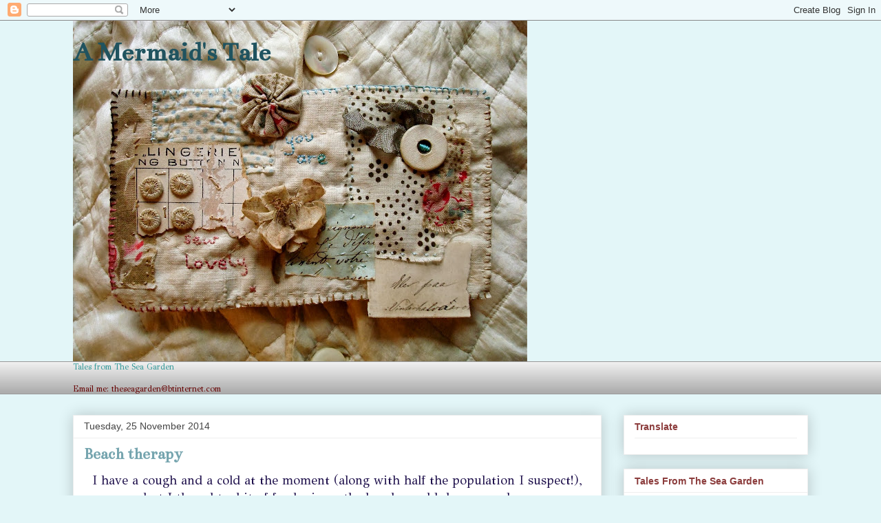

--- FILE ---
content_type: text/html; charset=UTF-8
request_url: https://talesfromtheseagarden.blogspot.com/2014/11/
body_size: 21767
content:
<!DOCTYPE html>
<html class='v2' dir='ltr' lang='en-GB'>
<head>
<link href='https://www.blogger.com/static/v1/widgets/335934321-css_bundle_v2.css' rel='stylesheet' type='text/css'/>
<meta content='width=1100' name='viewport'/>
<meta content='text/html; charset=UTF-8' http-equiv='Content-Type'/>
<meta content='blogger' name='generator'/>
<link href='https://talesfromtheseagarden.blogspot.com/favicon.ico' rel='icon' type='image/x-icon'/>
<link href='http://talesfromtheseagarden.blogspot.com/2014/11/' rel='canonical'/>
<link rel="alternate" type="application/atom+xml" title="                      A Mermaid&#39;s Tale - Atom" href="https://talesfromtheseagarden.blogspot.com/feeds/posts/default" />
<link rel="alternate" type="application/rss+xml" title="                      A Mermaid&#39;s Tale - RSS" href="https://talesfromtheseagarden.blogspot.com/feeds/posts/default?alt=rss" />
<link rel="service.post" type="application/atom+xml" title="                      A Mermaid&#39;s Tale - Atom" href="https://www.blogger.com/feeds/8250475646533438183/posts/default" />
<!--Can't find substitution for tag [blog.ieCssRetrofitLinks]-->
<meta content='http://talesfromtheseagarden.blogspot.com/2014/11/' property='og:url'/>
<meta content='                      A Mermaid&#39;s Tale' property='og:title'/>
<meta content='' property='og:description'/>
<title>                      A Mermaid's Tale: November 2014</title>
<style type='text/css'>@font-face{font-family:'Bentham';font-style:normal;font-weight:400;font-display:swap;src:url(//fonts.gstatic.com/s/bentham/v20/VdGeAZQPEpYfmHglGWUxCbSJ7y9Y2g.woff2)format('woff2');unicode-range:U+0100-02BA,U+02BD-02C5,U+02C7-02CC,U+02CE-02D7,U+02DD-02FF,U+0304,U+0308,U+0329,U+1D00-1DBF,U+1E00-1E9F,U+1EF2-1EFF,U+2020,U+20A0-20AB,U+20AD-20C0,U+2113,U+2C60-2C7F,U+A720-A7FF;}@font-face{font-family:'Bentham';font-style:normal;font-weight:400;font-display:swap;src:url(//fonts.gstatic.com/s/bentham/v20/VdGeAZQPEpYfmHglGWsxCbSJ7y8.woff2)format('woff2');unicode-range:U+0000-00FF,U+0131,U+0152-0153,U+02BB-02BC,U+02C6,U+02DA,U+02DC,U+0304,U+0308,U+0329,U+2000-206F,U+20AC,U+2122,U+2191,U+2193,U+2212,U+2215,U+FEFF,U+FFFD;}@font-face{font-family:'GFS Didot';font-style:normal;font-weight:400;font-display:swap;src:url(//fonts.gstatic.com/s/gfsdidot/v18/Jqzh5TybZ9vZMWFssvwSHO3HNyOWAbdA.woff2)format('woff2');unicode-range:U+1F00-1FFF;}@font-face{font-family:'GFS Didot';font-style:normal;font-weight:400;font-display:swap;src:url(//fonts.gstatic.com/s/gfsdidot/v18/Jqzh5TybZ9vZMWFssvwSE-3HNyOWAbdA.woff2)format('woff2');unicode-range:U+0370-0377,U+037A-037F,U+0384-038A,U+038C,U+038E-03A1,U+03A3-03FF;}@font-face{font-family:'GFS Didot';font-style:normal;font-weight:400;font-display:swap;src:url(//fonts.gstatic.com/s/gfsdidot/v18/Jqzh5TybZ9vZMWFssvwSH-3HNyOWAbdA.woff2)format('woff2');unicode-range:U+0102-0103,U+0110-0111,U+0128-0129,U+0168-0169,U+01A0-01A1,U+01AF-01B0,U+0300-0301,U+0303-0304,U+0308-0309,U+0323,U+0329,U+1EA0-1EF9,U+20AB;}@font-face{font-family:'GFS Didot';font-style:normal;font-weight:400;font-display:swap;src:url(//fonts.gstatic.com/s/gfsdidot/v18/Jqzh5TybZ9vZMWFssvwSEO3HNyOWAQ.woff2)format('woff2');unicode-range:U+0000-00FF,U+0131,U+0152-0153,U+02BB-02BC,U+02C6,U+02DA,U+02DC,U+0304,U+0308,U+0329,U+2000-206F,U+20AC,U+2122,U+2191,U+2193,U+2212,U+2215,U+FEFF,U+FFFD;}</style>
<style id='page-skin-1' type='text/css'><!--
/*
-----------------------------------------------
Blogger Template Style
Name:     Awesome Inc.
Designer: Tina Chen
URL:      tinachen.org
----------------------------------------------- */
/* Content
----------------------------------------------- */
body {
font: normal normal 12px GFS Didot;
color: #8c3d3d;
background: #e3f6f8 none repeat scroll top left;
}
html body .content-outer {
min-width: 0;
max-width: 100%;
width: 100%;
}
a:link {
text-decoration: none;
color: #3778cd;
}
a:visited {
text-decoration: none;
color: #4d469c;
}
a:hover {
text-decoration: underline;
color: #3778cd;
}
.body-fauxcolumn-outer .cap-top {
position: absolute;
z-index: 1;
height: 276px;
width: 100%;
background: transparent none repeat-x scroll top left;
_background-image: none;
}
/* Columns
----------------------------------------------- */
.content-inner {
padding: 0;
}
.header-inner .section {
margin: 0 16px;
}
.tabs-inner .section {
margin: 0 16px;
}
.main-inner {
padding-top: 30px;
}
.main-inner .column-center-inner,
.main-inner .column-left-inner,
.main-inner .column-right-inner {
padding: 0 5px;
}
*+html body .main-inner .column-center-inner {
margin-top: -30px;
}
#layout .main-inner .column-center-inner {
margin-top: 0;
}
/* Header
----------------------------------------------- */
.header-outer {
margin: 0 0 0 0;
background: transparent none repeat scroll 0 0;
}
.Header h1 {
font: normal bold 40px Bentham;
color: #20535f;
text-shadow: 0 0 -1px #000000;
}
.Header h1 a {
color: #20535f;
}
.Header .description {
font: normal normal 14px Arial, Tahoma, Helvetica, FreeSans, sans-serif;
color: #8c3d3d;
}
.header-inner .Header .titlewrapper,
.header-inner .Header .descriptionwrapper {
padding-left: 0;
padding-right: 0;
margin-bottom: 0;
}
.header-inner .Header .titlewrapper {
padding-top: 22px;
}
/* Tabs
----------------------------------------------- */
.tabs-outer {
overflow: hidden;
position: relative;
background: #eeeeee url(//www.blogblog.com/1kt/awesomeinc/tabs_gradient_light.png) repeat scroll 0 0;
}
#layout .tabs-outer {
overflow: visible;
}
.tabs-cap-top, .tabs-cap-bottom {
position: absolute;
width: 100%;
border-top: 1px solid #999999;
}
.tabs-cap-bottom {
bottom: 0;
}
.tabs-inner .widget li a {
display: inline-block;
margin: 0;
padding: .6em 1.5em;
font: normal bold 14px Arial, Tahoma, Helvetica, FreeSans, sans-serif;
color: #8c3d3d;
border-top: 1px solid #999999;
border-bottom: 1px solid #999999;
border-left: 1px solid #999999;
height: 16px;
line-height: 16px;
}
.tabs-inner .widget li:last-child a {
border-right: 1px solid #999999;
}
.tabs-inner .widget li.selected a, .tabs-inner .widget li a:hover {
background: #666666 url(//www.blogblog.com/1kt/awesomeinc/tabs_gradient_light.png) repeat-x scroll 0 -100px;
color: #ffffff;
}
/* Headings
----------------------------------------------- */
h2 {
font: normal bold 14px Arial, Tahoma, Helvetica, FreeSans, sans-serif;
color: #8c3d3d;
}
/* Widgets
----------------------------------------------- */
.main-inner .section {
margin: 0 27px;
padding: 0;
}
.main-inner .column-left-outer,
.main-inner .column-right-outer {
margin-top: 0;
}
#layout .main-inner .column-left-outer,
#layout .main-inner .column-right-outer {
margin-top: 0;
}
.main-inner .column-left-inner,
.main-inner .column-right-inner {
background: transparent none repeat 0 0;
-moz-box-shadow: 0 0 0 rgba(0, 0, 0, .2);
-webkit-box-shadow: 0 0 0 rgba(0, 0, 0, .2);
-goog-ms-box-shadow: 0 0 0 rgba(0, 0, 0, .2);
box-shadow: 0 0 0 rgba(0, 0, 0, .2);
-moz-border-radius: 0;
-webkit-border-radius: 0;
-goog-ms-border-radius: 0;
border-radius: 0;
}
#layout .main-inner .column-left-inner,
#layout .main-inner .column-right-inner {
margin-top: 0;
}
.sidebar .widget {
font: normal normal 14px Arial, Tahoma, Helvetica, FreeSans, sans-serif;
color: #8c3d3d;
}
.sidebar .widget a:link {
color: #3778cd;
}
.sidebar .widget a:visited {
color: #4d469c;
}
.sidebar .widget a:hover {
color: #3778cd;
}
.sidebar .widget h2 {
text-shadow: 0 0 -1px #000000;
}
.main-inner .widget {
background-color: #ffffff;
border: 1px solid #eeeeee;
padding: 0 15px 15px;
margin: 20px -16px;
-moz-box-shadow: 0 0 20px rgba(0, 0, 0, .2);
-webkit-box-shadow: 0 0 20px rgba(0, 0, 0, .2);
-goog-ms-box-shadow: 0 0 20px rgba(0, 0, 0, .2);
box-shadow: 0 0 20px rgba(0, 0, 0, .2);
-moz-border-radius: 0;
-webkit-border-radius: 0;
-goog-ms-border-radius: 0;
border-radius: 0;
}
.main-inner .widget h2 {
margin: 0 -15px;
padding: .6em 15px .5em;
border-bottom: 1px solid transparent;
}
.footer-inner .widget h2 {
padding: 0 0 .4em;
border-bottom: 1px solid transparent;
}
.main-inner .widget h2 + div, .footer-inner .widget h2 + div {
border-top: 1px solid #eeeeee;
padding-top: 8px;
}
.main-inner .widget .widget-content {
margin: 0 -15px;
padding: 7px 15px 0;
}
.main-inner .widget ul, .main-inner .widget #ArchiveList ul.flat {
margin: -8px -15px 0;
padding: 0;
list-style: none;
}
.main-inner .widget #ArchiveList {
margin: -8px 0 0;
}
.main-inner .widget ul li, .main-inner .widget #ArchiveList ul.flat li {
padding: .5em 15px;
text-indent: 0;
color: #666666;
border-top: 1px solid #eeeeee;
border-bottom: 1px solid transparent;
}
.main-inner .widget #ArchiveList ul li {
padding-top: .25em;
padding-bottom: .25em;
}
.main-inner .widget ul li:first-child, .main-inner .widget #ArchiveList ul.flat li:first-child {
border-top: none;
}
.main-inner .widget ul li:last-child, .main-inner .widget #ArchiveList ul.flat li:last-child {
border-bottom: none;
}
.post-body {
position: relative;
}
.main-inner .widget .post-body ul {
padding: 0 2.5em;
margin: .5em 0;
list-style: disc;
}
.main-inner .widget .post-body ul li {
padding: 0.25em 0;
margin-bottom: .25em;
color: #8c3d3d;
border: none;
}
.footer-inner .widget ul {
padding: 0;
list-style: none;
}
.widget .zippy {
color: #666666;
}
/* Posts
----------------------------------------------- */
body .main-inner .Blog {
padding: 0;
margin-bottom: 1em;
background-color: transparent;
border: none;
-moz-box-shadow: 0 0 0 rgba(0, 0, 0, 0);
-webkit-box-shadow: 0 0 0 rgba(0, 0, 0, 0);
-goog-ms-box-shadow: 0 0 0 rgba(0, 0, 0, 0);
box-shadow: 0 0 0 rgba(0, 0, 0, 0);
}
.main-inner .section:last-child .Blog:last-child {
padding: 0;
margin-bottom: 1em;
}
.main-inner .widget h2.date-header {
margin: 0 -15px 1px;
padding: 0 0 0 0;
font: normal normal 14px Arial, Tahoma, Helvetica, FreeSans, sans-serif;
color: #444444;
background: transparent none no-repeat scroll top left;
border-top: 0 solid #eeeeee;
border-bottom: 1px solid transparent;
-moz-border-radius-topleft: 0;
-moz-border-radius-topright: 0;
-webkit-border-top-left-radius: 0;
-webkit-border-top-right-radius: 0;
border-top-left-radius: 0;
border-top-right-radius: 0;
position: static;
bottom: 100%;
right: 15px;
text-shadow: 0 0 -1px #000000;
}
.main-inner .widget h2.date-header span {
font: normal normal 14px Arial, Tahoma, Helvetica, FreeSans, sans-serif;
display: block;
padding: .5em 15px;
border-left: 0 solid #eeeeee;
border-right: 0 solid #eeeeee;
}
.date-outer {
position: relative;
margin: 30px 0 20px;
padding: 0 15px;
background-color: #ffffff;
border: 1px solid #eeeeee;
-moz-box-shadow: 0 0 20px rgba(0, 0, 0, .2);
-webkit-box-shadow: 0 0 20px rgba(0, 0, 0, .2);
-goog-ms-box-shadow: 0 0 20px rgba(0, 0, 0, .2);
box-shadow: 0 0 20px rgba(0, 0, 0, .2);
-moz-border-radius: 0;
-webkit-border-radius: 0;
-goog-ms-border-radius: 0;
border-radius: 0;
}
.date-outer:first-child {
margin-top: 0;
}
.date-outer:last-child {
margin-bottom: 20px;
-moz-border-radius-bottomleft: 0;
-moz-border-radius-bottomright: 0;
-webkit-border-bottom-left-radius: 0;
-webkit-border-bottom-right-radius: 0;
-goog-ms-border-bottom-left-radius: 0;
-goog-ms-border-bottom-right-radius: 0;
border-bottom-left-radius: 0;
border-bottom-right-radius: 0;
}
.date-posts {
margin: 0 -15px;
padding: 0 15px;
clear: both;
}
.post-outer, .inline-ad {
border-top: 1px solid #76a5af;
margin: 0 -15px;
padding: 15px 15px;
}
.post-outer {
padding-bottom: 10px;
}
.post-outer:first-child {
padding-top: 0;
border-top: none;
}
.post-outer:last-child, .inline-ad:last-child {
border-bottom: none;
}
.post-body {
position: relative;
}
.post-body img {
padding: 8px;
background: transparent;
border: 1px solid transparent;
-moz-box-shadow: 0 0 0 rgba(0, 0, 0, .2);
-webkit-box-shadow: 0 0 0 rgba(0, 0, 0, .2);
box-shadow: 0 0 0 rgba(0, 0, 0, .2);
-moz-border-radius: 0;
-webkit-border-radius: 0;
border-radius: 0;
}
h3.post-title, h4 {
font: normal bold 24px Bentham;
color: #76a5af;
}
h3.post-title a {
font: normal bold 24px Bentham;
color: #76a5af;
}
h3.post-title a:hover {
color: #3778cd;
text-decoration: underline;
}
.post-header {
margin: 0 0 1em;
}
.post-body {
line-height: 1.4;
}
.post-outer h2 {
color: #8c3d3d;
}
.post-footer {
margin: 1.5em 0 0;
}
#blog-pager {
padding: 15px;
font-size: 120%;
background-color: #ffffff;
border: 1px solid #eeeeee;
-moz-box-shadow: 0 0 20px rgba(0, 0, 0, .2);
-webkit-box-shadow: 0 0 20px rgba(0, 0, 0, .2);
-goog-ms-box-shadow: 0 0 20px rgba(0, 0, 0, .2);
box-shadow: 0 0 20px rgba(0, 0, 0, .2);
-moz-border-radius: 0;
-webkit-border-radius: 0;
-goog-ms-border-radius: 0;
border-radius: 0;
-moz-border-radius-topleft: 0;
-moz-border-radius-topright: 0;
-webkit-border-top-left-radius: 0;
-webkit-border-top-right-radius: 0;
-goog-ms-border-top-left-radius: 0;
-goog-ms-border-top-right-radius: 0;
border-top-left-radius: 0;
border-top-right-radius-topright: 0;
margin-top: 1em;
}
.blog-feeds, .post-feeds {
margin: 1em 0;
text-align: center;
color: #8c3d3d;
}
.blog-feeds a, .post-feeds a {
color: #3778cd;
}
.blog-feeds a:visited, .post-feeds a:visited {
color: #4d469c;
}
.blog-feeds a:hover, .post-feeds a:hover {
color: #3778cd;
}
.post-outer .comments {
margin-top: 2em;
}
/* Comments
----------------------------------------------- */
.comments .comments-content .icon.blog-author {
background-repeat: no-repeat;
background-image: url([data-uri]);
}
.comments .comments-content .loadmore a {
border-top: 1px solid #999999;
border-bottom: 1px solid #999999;
}
.comments .continue {
border-top: 2px solid #999999;
}
/* Footer
----------------------------------------------- */
.footer-outer {
margin: -20px 0 -1px;
padding: 20px 0 0;
color: #8c3d3d;
overflow: hidden;
}
.footer-fauxborder-left {
border-top: 1px solid #eeeeee;
background: #ffffff none repeat scroll 0 0;
-moz-box-shadow: 0 0 20px rgba(0, 0, 0, .2);
-webkit-box-shadow: 0 0 20px rgba(0, 0, 0, .2);
-goog-ms-box-shadow: 0 0 20px rgba(0, 0, 0, .2);
box-shadow: 0 0 20px rgba(0, 0, 0, .2);
margin: 0 -20px;
}
/* Mobile
----------------------------------------------- */
body.mobile {
background-size: auto;
}
.mobile .body-fauxcolumn-outer {
background: transparent none repeat scroll top left;
}
*+html body.mobile .main-inner .column-center-inner {
margin-top: 0;
}
.mobile .main-inner .widget {
padding: 0 0 15px;
}
.mobile .main-inner .widget h2 + div,
.mobile .footer-inner .widget h2 + div {
border-top: none;
padding-top: 0;
}
.mobile .footer-inner .widget h2 {
padding: 0.5em 0;
border-bottom: none;
}
.mobile .main-inner .widget .widget-content {
margin: 0;
padding: 7px 0 0;
}
.mobile .main-inner .widget ul,
.mobile .main-inner .widget #ArchiveList ul.flat {
margin: 0 -15px 0;
}
.mobile .main-inner .widget h2.date-header {
right: 0;
}
.mobile .date-header span {
padding: 0.4em 0;
}
.mobile .date-outer:first-child {
margin-bottom: 0;
border: 1px solid #eeeeee;
-moz-border-radius-topleft: 0;
-moz-border-radius-topright: 0;
-webkit-border-top-left-radius: 0;
-webkit-border-top-right-radius: 0;
-goog-ms-border-top-left-radius: 0;
-goog-ms-border-top-right-radius: 0;
border-top-left-radius: 0;
border-top-right-radius: 0;
}
.mobile .date-outer {
border-color: #eeeeee;
border-width: 0 1px 1px;
}
.mobile .date-outer:last-child {
margin-bottom: 0;
}
.mobile .main-inner {
padding: 0;
}
.mobile .header-inner .section {
margin: 0;
}
.mobile .post-outer, .mobile .inline-ad {
padding: 5px 0;
}
.mobile .tabs-inner .section {
margin: 0 10px;
}
.mobile .main-inner .widget h2 {
margin: 0;
padding: 0;
}
.mobile .main-inner .widget h2.date-header span {
padding: 0;
}
.mobile .main-inner .widget .widget-content {
margin: 0;
padding: 7px 0 0;
}
.mobile #blog-pager {
border: 1px solid transparent;
background: #ffffff none repeat scroll 0 0;
}
.mobile .main-inner .column-left-inner,
.mobile .main-inner .column-right-inner {
background: transparent none repeat 0 0;
-moz-box-shadow: none;
-webkit-box-shadow: none;
-goog-ms-box-shadow: none;
box-shadow: none;
}
.mobile .date-posts {
margin: 0;
padding: 0;
}
.mobile .footer-fauxborder-left {
margin: 0;
border-top: inherit;
}
.mobile .main-inner .section:last-child .Blog:last-child {
margin-bottom: 0;
}
.mobile-index-contents {
color: #8c3d3d;
}
.mobile .mobile-link-button {
background: #3778cd url(//www.blogblog.com/1kt/awesomeinc/tabs_gradient_light.png) repeat scroll 0 0;
}
.mobile-link-button a:link, .mobile-link-button a:visited {
color: #ffffff;
}
.mobile .tabs-inner .PageList .widget-content {
background: transparent;
border-top: 1px solid;
border-color: #999999;
color: #8c3d3d;
}
.mobile .tabs-inner .PageList .widget-content .pagelist-arrow {
border-left: 1px solid #999999;
}

--></style>
<style id='template-skin-1' type='text/css'><!--
body {
min-width: 1100px;
}
.content-outer, .content-fauxcolumn-outer, .region-inner {
min-width: 1100px;
max-width: 1100px;
_width: 1100px;
}
.main-inner .columns {
padding-left: 0px;
padding-right: 300px;
}
.main-inner .fauxcolumn-center-outer {
left: 0px;
right: 300px;
/* IE6 does not respect left and right together */
_width: expression(this.parentNode.offsetWidth -
parseInt("0px") -
parseInt("300px") + 'px');
}
.main-inner .fauxcolumn-left-outer {
width: 0px;
}
.main-inner .fauxcolumn-right-outer {
width: 300px;
}
.main-inner .column-left-outer {
width: 0px;
right: 100%;
margin-left: -0px;
}
.main-inner .column-right-outer {
width: 300px;
margin-right: -300px;
}
#layout {
min-width: 0;
}
#layout .content-outer {
min-width: 0;
width: 800px;
}
#layout .region-inner {
min-width: 0;
width: auto;
}
body#layout div.add_widget {
padding: 8px;
}
body#layout div.add_widget a {
margin-left: 32px;
}
--></style>
<link href='https://www.blogger.com/dyn-css/authorization.css?targetBlogID=8250475646533438183&amp;zx=2ff09723-9330-4391-8b72-b687f7e31fe6' media='none' onload='if(media!=&#39;all&#39;)media=&#39;all&#39;' rel='stylesheet'/><noscript><link href='https://www.blogger.com/dyn-css/authorization.css?targetBlogID=8250475646533438183&amp;zx=2ff09723-9330-4391-8b72-b687f7e31fe6' rel='stylesheet'/></noscript>
<meta name='google-adsense-platform-account' content='ca-host-pub-1556223355139109'/>
<meta name='google-adsense-platform-domain' content='blogspot.com'/>

</head>
<body class='loading variant-light'>
<div class='navbar section' id='navbar' name='Navbar'><div class='widget Navbar' data-version='1' id='Navbar1'><script type="text/javascript">
    function setAttributeOnload(object, attribute, val) {
      if(window.addEventListener) {
        window.addEventListener('load',
          function(){ object[attribute] = val; }, false);
      } else {
        window.attachEvent('onload', function(){ object[attribute] = val; });
      }
    }
  </script>
<div id="navbar-iframe-container"></div>
<script type="text/javascript" src="https://apis.google.com/js/platform.js"></script>
<script type="text/javascript">
      gapi.load("gapi.iframes:gapi.iframes.style.bubble", function() {
        if (gapi.iframes && gapi.iframes.getContext) {
          gapi.iframes.getContext().openChild({
              url: 'https://www.blogger.com/navbar/8250475646533438183?origin\x3dhttps://talesfromtheseagarden.blogspot.com',
              where: document.getElementById("navbar-iframe-container"),
              id: "navbar-iframe"
          });
        }
      });
    </script><script type="text/javascript">
(function() {
var script = document.createElement('script');
script.type = 'text/javascript';
script.src = '//pagead2.googlesyndication.com/pagead/js/google_top_exp.js';
var head = document.getElementsByTagName('head')[0];
if (head) {
head.appendChild(script);
}})();
</script>
</div></div>
<div class='body-fauxcolumns'>
<div class='fauxcolumn-outer body-fauxcolumn-outer'>
<div class='cap-top'>
<div class='cap-left'></div>
<div class='cap-right'></div>
</div>
<div class='fauxborder-left'>
<div class='fauxborder-right'></div>
<div class='fauxcolumn-inner'>
</div>
</div>
<div class='cap-bottom'>
<div class='cap-left'></div>
<div class='cap-right'></div>
</div>
</div>
</div>
<div class='content'>
<div class='content-fauxcolumns'>
<div class='fauxcolumn-outer content-fauxcolumn-outer'>
<div class='cap-top'>
<div class='cap-left'></div>
<div class='cap-right'></div>
</div>
<div class='fauxborder-left'>
<div class='fauxborder-right'></div>
<div class='fauxcolumn-inner'>
</div>
</div>
<div class='cap-bottom'>
<div class='cap-left'></div>
<div class='cap-right'></div>
</div>
</div>
</div>
<div class='content-outer'>
<div class='content-cap-top cap-top'>
<div class='cap-left'></div>
<div class='cap-right'></div>
</div>
<div class='fauxborder-left content-fauxborder-left'>
<div class='fauxborder-right content-fauxborder-right'></div>
<div class='content-inner'>
<header>
<div class='header-outer'>
<div class='header-cap-top cap-top'>
<div class='cap-left'></div>
<div class='cap-right'></div>
</div>
<div class='fauxborder-left header-fauxborder-left'>
<div class='fauxborder-right header-fauxborder-right'></div>
<div class='region-inner header-inner'>
<div class='header section' id='header' name='Header'><div class='widget Header' data-version='1' id='Header1'>
<div id='header-inner' style='background-image: url("https://blogger.googleusercontent.com/img/b/R29vZ2xl/AVvXsEjp7REaChU4hgaPvxl_g-nbl48ndPsy7KEKi_iy15UssGPfbRIe98ZQ9xOB38fsK03tufSTLHjq4iDDdQHaUN6tzhtwIEqdadrpsivstRKwkM5FrvtyOACiNLJ3Hl7_XEBSImTnP2gPpEDh/s660/DSC02656.JPG"); background-position: left; min-height: 495px; _height: 495px; background-repeat: no-repeat; '>
<div class='titlewrapper' style='background: transparent'>
<h1 class='title' style='background: transparent; border-width: 0px'>
<a href='https://talesfromtheseagarden.blogspot.com/'>
                      A Mermaid's Tale
</a>
</h1>
</div>
<div class='descriptionwrapper'>
<p class='description'><span>
</span></p>
</div>
</div>
</div></div>
</div>
</div>
<div class='header-cap-bottom cap-bottom'>
<div class='cap-left'></div>
<div class='cap-right'></div>
</div>
</div>
</header>
<div class='tabs-outer'>
<div class='tabs-cap-top cap-top'>
<div class='cap-left'></div>
<div class='cap-right'></div>
</div>
<div class='fauxborder-left tabs-fauxborder-left'>
<div class='fauxborder-right tabs-fauxborder-right'></div>
<div class='region-inner tabs-inner'>
<div class='tabs section' id='crosscol' name='Cross-column'><div class='widget Text' data-version='1' id='Text4'>
<h2 class='title'>Tales from the Sea Garden</h2>
<div class='widget-content'>
<div>                 <span class="Apple-style-span"  style="color:#339999;">Tales from The Sea Garden</span></div><div><span class="Apple-style-span"  style="color:#660000;"><br/></span></div><div><span class="Apple-style-span"  style="color:#660000;">Email me: theseagarden@btinternet.com</span></div>
</div>
<div class='clear'></div>
</div></div>
<div class='tabs no-items section' id='crosscol-overflow' name='Cross-Column 2'></div>
</div>
</div>
<div class='tabs-cap-bottom cap-bottom'>
<div class='cap-left'></div>
<div class='cap-right'></div>
</div>
</div>
<div class='main-outer'>
<div class='main-cap-top cap-top'>
<div class='cap-left'></div>
<div class='cap-right'></div>
</div>
<div class='fauxborder-left main-fauxborder-left'>
<div class='fauxborder-right main-fauxborder-right'></div>
<div class='region-inner main-inner'>
<div class='columns fauxcolumns'>
<div class='fauxcolumn-outer fauxcolumn-center-outer'>
<div class='cap-top'>
<div class='cap-left'></div>
<div class='cap-right'></div>
</div>
<div class='fauxborder-left'>
<div class='fauxborder-right'></div>
<div class='fauxcolumn-inner'>
</div>
</div>
<div class='cap-bottom'>
<div class='cap-left'></div>
<div class='cap-right'></div>
</div>
</div>
<div class='fauxcolumn-outer fauxcolumn-left-outer'>
<div class='cap-top'>
<div class='cap-left'></div>
<div class='cap-right'></div>
</div>
<div class='fauxborder-left'>
<div class='fauxborder-right'></div>
<div class='fauxcolumn-inner'>
</div>
</div>
<div class='cap-bottom'>
<div class='cap-left'></div>
<div class='cap-right'></div>
</div>
</div>
<div class='fauxcolumn-outer fauxcolumn-right-outer'>
<div class='cap-top'>
<div class='cap-left'></div>
<div class='cap-right'></div>
</div>
<div class='fauxborder-left'>
<div class='fauxborder-right'></div>
<div class='fauxcolumn-inner'>
</div>
</div>
<div class='cap-bottom'>
<div class='cap-left'></div>
<div class='cap-right'></div>
</div>
</div>
<!-- corrects IE6 width calculation -->
<div class='columns-inner'>
<div class='column-center-outer'>
<div class='column-center-inner'>
<div class='main section' id='main' name='Main'><div class='widget Blog' data-version='1' id='Blog1'>
<div class='blog-posts hfeed'>

          <div class="date-outer">
        
<h2 class='date-header'><span>Tuesday, 25 November 2014</span></h2>

          <div class="date-posts">
        
<div class='post-outer'>
<div class='post hentry uncustomized-post-template' itemprop='blogPost' itemscope='itemscope' itemtype='http://schema.org/BlogPosting'>
<meta content='https://blogger.googleusercontent.com/img/b/R29vZ2xl/AVvXsEiqqER4dic2GY2hs2AAjiyYTnTu-MZS-pn1IQQhQuw7_Vju8o-z3cPTahMiR6qovdXUd-XzU4JFbbBMG1UwMh3o9rdAqLaMHq4IkeRNu_JHNlVnKsWMmQDdj9ORgmmFMWx-DIV1hDg3ZmQf/s1600/DSC05113.JPG' itemprop='image_url'/>
<meta content='8250475646533438183' itemprop='blogId'/>
<meta content='5854871831006860422' itemprop='postId'/>
<a name='5854871831006860422'></a>
<h3 class='post-title entry-title' itemprop='name'>
<a href='https://talesfromtheseagarden.blogspot.com/2014/11/i-have-cough-and-cold-at-moment-along.html'>Beach therapy</a>
</h3>
<div class='post-header'>
<div class='post-header-line-1'></div>
</div>
<div class='post-body entry-content' id='post-body-5854871831006860422' itemprop='description articleBody'>
<div dir="ltr" style="text-align: left;" trbidi="on">
<div class="separator" style="clear: both; text-align: center;">
<span class="Apple-style-span" style="color: #20124d; font-size: large;">I have a cough and a cold at the moment (along with half the population I suspect!), but I thought a bit of fresh air on the beach would do me good......</span></div>
<div class="separator" style="clear: both; text-align: center;">
<a href="https://blogger.googleusercontent.com/img/b/R29vZ2xl/AVvXsEiqqER4dic2GY2hs2AAjiyYTnTu-MZS-pn1IQQhQuw7_Vju8o-z3cPTahMiR6qovdXUd-XzU4JFbbBMG1UwMh3o9rdAqLaMHq4IkeRNu_JHNlVnKsWMmQDdj9ORgmmFMWx-DIV1hDg3ZmQf/s1600/DSC05113.JPG" imageanchor="1" style="margin-left: 1em; margin-right: 1em;"><img border="0" height="311" src="https://blogger.googleusercontent.com/img/b/R29vZ2xl/AVvXsEiqqER4dic2GY2hs2AAjiyYTnTu-MZS-pn1IQQhQuw7_Vju8o-z3cPTahMiR6qovdXUd-XzU4JFbbBMG1UwMh3o9rdAqLaMHq4IkeRNu_JHNlVnKsWMmQDdj9ORgmmFMWx-DIV1hDg3ZmQf/s1600/DSC05113.JPG" width="400" /></a></div>
<br />
<div class="separator" style="clear: both; text-align: center;">
<a href="https://blogger.googleusercontent.com/img/b/R29vZ2xl/AVvXsEj3zkdZwBIJ3VXlZkOfP3XlnowJ6qm-2OUQZjjaxkCPiUW-DLK1_1LaRScaTLFBTWEHzBsja02M8-HxIllMCFC1K6QGt6FC0_znzNWHNq-Iet-zoZ3BBIdsyIEqtIMZh4DkoEVUcjy6d8BS/s1600/DSC05115.jpg" imageanchor="1" style="margin-left: 1em; margin-right: 1em;"><img border="0" height="320" src="https://blogger.googleusercontent.com/img/b/R29vZ2xl/AVvXsEj3zkdZwBIJ3VXlZkOfP3XlnowJ6qm-2OUQZjjaxkCPiUW-DLK1_1LaRScaTLFBTWEHzBsja02M8-HxIllMCFC1K6QGt6FC0_znzNWHNq-Iet-zoZ3BBIdsyIEqtIMZh4DkoEVUcjy6d8BS/s1600/DSC05115.jpg" width="240" /></a></div>
<div class="separator" style="clear: both; text-align: center;">
<br /></div>
<div class="separator" style="clear: both; text-align: center;">
<span class="Apple-style-span" style="background-color: white; color: #444444; font-size: large;">As always I took along my collecting bag, and this is what I came back with.....</span></div>
<div class="separator" style="clear: both; text-align: center;">
<a href="https://blogger.googleusercontent.com/img/b/R29vZ2xl/AVvXsEiU95cLphpN42PoUykuUEXqJt2kbT2zUxvadv3zp1Z27TG6xiOVqUxgD-PDey4u0hKLBZkSTt9v4rhPMUVPpCHduOWC3hORGZGKqPEMbB9H7y67RLp41BIi0F4uDTAEjqU4iIcxI7gqQ6WJ/s1600/DSC05116.JPG" imageanchor="1" style="margin-left: 1em; margin-right: 1em;"><img border="0" height="320" src="https://blogger.googleusercontent.com/img/b/R29vZ2xl/AVvXsEiU95cLphpN42PoUykuUEXqJt2kbT2zUxvadv3zp1Z27TG6xiOVqUxgD-PDey4u0hKLBZkSTt9v4rhPMUVPpCHduOWC3hORGZGKqPEMbB9H7y67RLp41BIi0F4uDTAEjqU4iIcxI7gqQ6WJ/s1600/DSC05116.JPG" width="240" /></a></div>
<br />
<div style="text-align: center;">
<span class="Apple-style-span" style="color: #444444; font-size: large;">a mixture of shells and pebbles and sea glass, some seaweed attached to a bit of shell, and a tangle of fishing line with interesting tube worm casts.</span><br />
<div class="separator" style="clear: both; text-align: center;">
<a href="https://blogger.googleusercontent.com/img/b/R29vZ2xl/AVvXsEi0k4kwfMXij9KZeyESPmR3xSRPiBoj-e1lkVHaQnqikp2MqSQY9dezR4AUHi0YcU_KOuIkdBOe896ax9vetggvhwbOjLrXECnpAWsMHrycb2A6VYpjfIO4tFphkT7l__7svqa8PsC6VA2e/s1600/DSC05117.JPG" imageanchor="1" style="margin-left: 1em; margin-right: 1em;"><img border="0" height="200" src="https://blogger.googleusercontent.com/img/b/R29vZ2xl/AVvXsEi0k4kwfMXij9KZeyESPmR3xSRPiBoj-e1lkVHaQnqikp2MqSQY9dezR4AUHi0YcU_KOuIkdBOe896ax9vetggvhwbOjLrXECnpAWsMHrycb2A6VYpjfIO4tFphkT7l__7svqa8PsC6VA2e/s1600/DSC05117.JPG" width="170" /></a></div>
<span class="Apple-style-span" style="color: #444444; font-size: large;"><br /></span></div>
<div class="separator" style="clear: both; text-align: center;">
</div>
<div class="separator" style="clear: both; text-align: center;">
<span class="Apple-style-span" style="color: #666666; font-size: large;">&nbsp;I found six cowries, which will be ideal for decorating the tops of these tiny old wooden clockmaker's boxes.</span></div>
<div class="separator" style="clear: both; text-align: center;">
<a href="https://blogger.googleusercontent.com/img/b/R29vZ2xl/AVvXsEjHvHTtRVAVFOWoiQkbuAq-RvBNt6nxWLp0NZqkkMFqPnals7-ABzi66143Rm4TZ909RvgJDQXuZIZvpvD8MCj5aNLcPkDVbXyaaS0vtk1kNhfel-_ikhY4UXmrKQRxNIzunwH3O_1y0RA9/s1600/DSC05118.JPG" imageanchor="1" style="margin-left: 1em; margin-right: 1em;"><img border="0" height="173" src="https://blogger.googleusercontent.com/img/b/R29vZ2xl/AVvXsEjHvHTtRVAVFOWoiQkbuAq-RvBNt6nxWLp0NZqkkMFqPnals7-ABzi66143Rm4TZ909RvgJDQXuZIZvpvD8MCj5aNLcPkDVbXyaaS0vtk1kNhfel-_ikhY4UXmrKQRxNIzunwH3O_1y0RA9/s1600/DSC05118.JPG" width="200" /></a></div>
<div class="separator" style="clear: both; text-align: center;">
<br /></div>
<div style="text-align: center;">
<span class="Apple-style-span" style="color: #444444; font-size: large;">Here's what they look like when they're finished:</span></div>
<div class="separator" style="clear: both; text-align: center;">
<a href="https://blogger.googleusercontent.com/img/b/R29vZ2xl/AVvXsEgx0aawoFd7qXbwEGJpP_5NQ5PvZSSsdk7_PX1sD4GPNqBpWeqWaWU5M8lPggoDV6TGpR3yZeKZzA3K2BDoVk7r8XEjx8bmdJxezxZjvPkrlEXJHamwK9CwTmeee5sIZ4uUYuEE6cWb6PnG/s1600/DSC01288.JPG" imageanchor="1" style="margin-left: 1em; margin-right: 1em;"><img border="0" height="209" src="https://blogger.googleusercontent.com/img/b/R29vZ2xl/AVvXsEgx0aawoFd7qXbwEGJpP_5NQ5PvZSSsdk7_PX1sD4GPNqBpWeqWaWU5M8lPggoDV6TGpR3yZeKZzA3K2BDoVk7r8XEjx8bmdJxezxZjvPkrlEXJHamwK9CwTmeee5sIZ4uUYuEE6cWb6PnG/s1600/DSC01288.JPG" width="320" /></a></div>
<div class="separator" style="clear: both; text-align: center;">
<br /></div>
<div class="separator" style="clear: both; text-align: center;">
<span class="Apple-style-span" style="color: #666666; font-size: large;">I've always believed in the power of nature to make you feel better!</span></div>
<div class="separator" style="clear: both; text-align: center;">
<span class="Apple-style-span" style="color: #666666; font-size: large;">Keep cosy; it's gonna be another frosty night x</span></div>
<div style="text-align: center;">
<span class="Apple-style-span" style="color: #444444; font-size: large;"><br /></span></div>
</div>
<div style='clear: both;'></div>
</div>
<div class='post-footer'>
<div class='post-footer-line post-footer-line-1'>
<span class='post-author vcard'>
Posted by
<span class='fn' itemprop='author' itemscope='itemscope' itemtype='http://schema.org/Person'>
<meta content='https://www.blogger.com/profile/12417763155075723641' itemprop='url'/>
<a class='g-profile' href='https://www.blogger.com/profile/12417763155075723641' rel='author' title='author profile'>
<span itemprop='name'>A Mermaid&#39;s Tale</span>
</a>
</span>
</span>
<span class='post-timestamp'>
at
<meta content='http://talesfromtheseagarden.blogspot.com/2014/11/i-have-cough-and-cold-at-moment-along.html' itemprop='url'/>
<a class='timestamp-link' href='https://talesfromtheseagarden.blogspot.com/2014/11/i-have-cough-and-cold-at-moment-along.html' rel='bookmark' title='permanent link'><abbr class='published' itemprop='datePublished' title='2014-11-25T09:58:00-08:00'>9:58 am</abbr></a>
</span>
<span class='post-comment-link'>
<a class='comment-link' href='https://talesfromtheseagarden.blogspot.com/2014/11/i-have-cough-and-cold-at-moment-along.html#comment-form' onclick=''>
8 comments:
  </a>
</span>
<span class='post-icons'>
<span class='item-control blog-admin pid-1202538762'>
<a href='https://www.blogger.com/post-edit.g?blogID=8250475646533438183&postID=5854871831006860422&from=pencil' title='Edit Post'>
<img alt='' class='icon-action' height='18' src='https://resources.blogblog.com/img/icon18_edit_allbkg.gif' width='18'/>
</a>
</span>
</span>
<div class='post-share-buttons goog-inline-block'>
</div>
</div>
<div class='post-footer-line post-footer-line-2'>
<span class='post-labels'>
</span>
</div>
<div class='post-footer-line post-footer-line-3'>
<span class='post-location'>
</span>
</div>
</div>
</div>
</div>

          </div></div>
        

          <div class="date-outer">
        
<h2 class='date-header'><span>Wednesday, 5 November 2014</span></h2>

          <div class="date-posts">
        
<div class='post-outer'>
<div class='post hentry uncustomized-post-template' itemprop='blogPost' itemscope='itemscope' itemtype='http://schema.org/BlogPosting'>
<meta content='https://blogger.googleusercontent.com/img/b/R29vZ2xl/AVvXsEgO5R3QLXhyphenhyphenk1t4Vqn7ONpEB4BOw-Rzm4jX-qhTgaO0M9aOQCQ1Y9tdFSUNtWIMuEW8cjb7hNsIpuLeZeX0HOu4plRiZYnGpUxl8kv_pdtTBBtsXxh9dEV3QSpMy_csQhaWV6TPvF9ilbiY/s1600/DSC05010.jpg' itemprop='image_url'/>
<meta content='8250475646533438183' itemprop='blogId'/>
<meta content='946406644156080486' itemprop='postId'/>
<a name='946406644156080486'></a>
<h3 class='post-title entry-title' itemprop='name'>
<a href='https://talesfromtheseagarden.blogspot.com/2014/11/talland-bay-and-polperro.html'>Talland Bay and Polperro</a>
</h3>
<div class='post-header'>
<div class='post-header-line-1'></div>
</div>
<div class='post-body entry-content' id='post-body-946406644156080486' itemprop='description articleBody'>
<div dir="ltr" style="text-align: left;" trbidi="on">
<div class="separator" style="clear: both; text-align: center;">
<a href="https://blogger.googleusercontent.com/img/b/R29vZ2xl/AVvXsEgO5R3QLXhyphenhyphenk1t4Vqn7ONpEB4BOw-Rzm4jX-qhTgaO0M9aOQCQ1Y9tdFSUNtWIMuEW8cjb7hNsIpuLeZeX0HOu4plRiZYnGpUxl8kv_pdtTBBtsXxh9dEV3QSpMy_csQhaWV6TPvF9ilbiY/s1600/DSC05010.jpg" imageanchor="1" style="margin-left: 1em; margin-right: 1em;"><img border="0" height="320" src="https://blogger.googleusercontent.com/img/b/R29vZ2xl/AVvXsEgO5R3QLXhyphenhyphenk1t4Vqn7ONpEB4BOw-Rzm4jX-qhTgaO0M9aOQCQ1Y9tdFSUNtWIMuEW8cjb7hNsIpuLeZeX0HOu4plRiZYnGpUxl8kv_pdtTBBtsXxh9dEV3QSpMy_csQhaWV6TPvF9ilbiY/s1600/DSC05010.jpg" width="240" /></a></div>
<div class="separator" style="clear: both; text-align: center;">
<br /></div>
<div style="text-align: justify;">
<span class="Apple-style-span" style="color: #0c343d; font-size: large;">Today J and I drove to a bit of Cornish coast that I have never visited before.....Talland Bay. The sea was all sparkling diamonds as we ate our bread and cheese lunch. Hot sun and no wind - perfect! A few people swam. I did a spot of beachcombing. Then we decided to walk the mile and a half to Polperro.......</span></div>
<div style="text-align: justify;">
<span class="Apple-style-span" style="color: #0c343d; font-size: large;"><br /></span></div>
<div class="separator" style="clear: both; text-align: center;">
<a href="https://blogger.googleusercontent.com/img/b/R29vZ2xl/AVvXsEhQFh9kBvN06nPPLEz5rIIjXYp2GBMqDN1f5fNDUN0jK_vsfHHT1Xie5MCcPd41SYjtqH_HYSM2QaOWybUID3L914obRUZ2_ZQ7RUUR39R2MoQKmYpV0TjC7yUqL6woRwAWhqg473SO5v-S/s1600/DSC05011.JPG" imageanchor="1" style="margin-left: 1em; margin-right: 1em;"><img border="0" height="187" src="https://blogger.googleusercontent.com/img/b/R29vZ2xl/AVvXsEhQFh9kBvN06nPPLEz5rIIjXYp2GBMqDN1f5fNDUN0jK_vsfHHT1Xie5MCcPd41SYjtqH_HYSM2QaOWybUID3L914obRUZ2_ZQ7RUUR39R2MoQKmYpV0TjC7yUqL6woRwAWhqg473SO5v-S/s1600/DSC05011.JPG" width="400" /></a></div>
<div class="separator" style="clear: both; text-align: center;">
<br /></div>
<div style="text-align: justify;">
<span class="Apple-style-span" style="color: #134f5c; font-size: large;">only the bit of coast path from Porthallow had suffered a serious cliff fall in last winter's storms and so was closed. A detour led up this incredibly steep road, boy was it steep!</span></div>
<div style="text-align: justify;">
<span class="Apple-style-span" style="color: #134f5c; font-size: large;"><br /></span></div>
<div class="separator" style="clear: both; text-align: center;">
<a href="https://blogger.googleusercontent.com/img/b/R29vZ2xl/AVvXsEixOsfZaPRlc1kjcHPZwGvrAJpNKsENa8s8TjdZdp5hIi5hKAEy-LmabJIvJI8WBwOIYZLxJ_DlSod6r_emmKGGjnYbkrpmYaQ6EiPzg5lUvNC5LPQPMxL9Nhl3xzKhyxNOXcoApPRRy3Pl/s1600/DSC05012.JPG" imageanchor="1" style="margin-left: 1em; margin-right: 1em;"><img border="0" height="253" src="https://blogger.googleusercontent.com/img/b/R29vZ2xl/AVvXsEixOsfZaPRlc1kjcHPZwGvrAJpNKsENa8s8TjdZdp5hIi5hKAEy-LmabJIvJI8WBwOIYZLxJ_DlSod6r_emmKGGjnYbkrpmYaQ6EiPzg5lUvNC5LPQPMxL9Nhl3xzKhyxNOXcoApPRRy3Pl/s1600/DSC05012.JPG" width="400" /></a></div>
<div class="separator" style="clear: both; text-align: center;">
<br /></div>
<div class="separator" style="clear: both; text-align: center;">
<span class="Apple-style-span" style="color: #0c343d; font-size: large;">A first glimpse of Polperro, unfortunately at this time of late afternoon all in the shade.</span></div>
<br />
<div class="separator" style="clear: both; text-align: center;">
<a href="https://blogger.googleusercontent.com/img/b/R29vZ2xl/AVvXsEhpkK7GQJzzcChewE_ZmXyNccslzpmjMf3Fa-SgLPKy1hRhppjx3f3nst5ThST7mY-EJTE0x3GaY8ShZoDIdCgHD-qxwwzA1AUmVnh5T0O2HlsqNTQwanXJtPLZfu26mqVpFTqWiAK2-vOV/s1600/DSC05013.jpg" imageanchor="1" style="margin-left: 1em; margin-right: 1em;"><img border="0" height="320" src="https://blogger.googleusercontent.com/img/b/R29vZ2xl/AVvXsEhpkK7GQJzzcChewE_ZmXyNccslzpmjMf3Fa-SgLPKy1hRhppjx3f3nst5ThST7mY-EJTE0x3GaY8ShZoDIdCgHD-qxwwzA1AUmVnh5T0O2HlsqNTQwanXJtPLZfu26mqVpFTqWiAK2-vOV/s1600/DSC05013.jpg" width="240" /></a></div>
<br />
<div class="separator" style="clear: both; text-align: center;">
<a href="https://blogger.googleusercontent.com/img/b/R29vZ2xl/AVvXsEiltn49NmUQwANXept914X5tI8j4vdO5Wknj5FaOTQFSTvNnnrQm9C1NuXnpL-6jxUD7oSYy9WpS1qBscL7ttNfV098gVdPSCtdAGDHKPO5kN479e0EVztLjE65eaR2L1R0P4HzRM2TZZ90/s1600/DSC05014.JPG" imageanchor="1" style="margin-left: 1em; margin-right: 1em;"><img border="0" height="237" src="https://blogger.googleusercontent.com/img/b/R29vZ2xl/AVvXsEiltn49NmUQwANXept914X5tI8j4vdO5Wknj5FaOTQFSTvNnnrQm9C1NuXnpL-6jxUD7oSYy9WpS1qBscL7ttNfV098gVdPSCtdAGDHKPO5kN479e0EVztLjE65eaR2L1R0P4HzRM2TZZ90/s1600/DSC05014.JPG" width="400" /></a></div>
<br />
<div style="text-align: justify;">
<span class="Apple-style-span" style="color: #073763; font-size: large;">This really is the best time of year to visit somewhere like Polperro, which gets so overrun with tourists in high season. Only a handful of people were wandering the backstreets now.&nbsp;</span></div>
<div style="text-align: justify;">
<span class="Apple-style-span" style="color: #073763; font-size: large;"><br /></span></div>
<div class="separator" style="clear: both; text-align: center;">
<a href="https://blogger.googleusercontent.com/img/b/R29vZ2xl/AVvXsEjGjDoGJXAhxakStvZ0wVkOEH5GUNHh3g3O0uHP9nIjZjhWnp6b-zC44_u4Jcg0YHzeVmVIvsWLsViwveN8u0eqjb1xqJf_9BE5Ud0Rhltsnw1P9LCGsxh-rgozSZqf8_nq-eQT2t15itrc/s1600/DSC05016.jpg" imageanchor="1" style="margin-left: 1em; margin-right: 1em;"><img border="0" height="320" src="https://blogger.googleusercontent.com/img/b/R29vZ2xl/AVvXsEjGjDoGJXAhxakStvZ0wVkOEH5GUNHh3g3O0uHP9nIjZjhWnp6b-zC44_u4Jcg0YHzeVmVIvsWLsViwveN8u0eqjb1xqJf_9BE5Ud0Rhltsnw1P9LCGsxh-rgozSZqf8_nq-eQT2t15itrc/s1600/DSC05016.jpg" width="240" /></a></div>
<br />
<div class="separator" style="clear: both; text-align: center;">
<a href="https://blogger.googleusercontent.com/img/b/R29vZ2xl/AVvXsEj1qLAuLhnvdJs-7RX3px7-KvpvIhpd0ePpd856yXDeSkoMlV9vv4x8zvvGSOC6TI_4CknRCSnbHyF7v3qzspkU6jJAKCspxD83A8xdYo80wAZcN7X8Rrup5Mwv8CuoKXy8nJ59DiH1qQII/s1600/DSC05021.jpg" imageanchor="1" style="margin-left: 1em; margin-right: 1em;"><img border="0" height="320" src="https://blogger.googleusercontent.com/img/b/R29vZ2xl/AVvXsEj1qLAuLhnvdJs-7RX3px7-KvpvIhpd0ePpd856yXDeSkoMlV9vv4x8zvvGSOC6TI_4CknRCSnbHyF7v3qzspkU6jJAKCspxD83A8xdYo80wAZcN7X8Rrup5Mwv8CuoKXy8nJ59DiH1qQII/s1600/DSC05021.jpg" width="240" /></a></div>
<div class="separator" style="clear: both; text-align: center;">
<br /></div>
<div class="separator" style="clear: both; text-align: center;">
<span class="Apple-style-span" style="color: #0c343d; font-size: large;">The Shell House</span></div>
<br />
<div class="separator" style="clear: both; text-align: center;">
<a href="https://blogger.googleusercontent.com/img/b/R29vZ2xl/AVvXsEiFtgZpVjRCwwSK6YqQlVfK5nXbNeB-9h5UVeqaytrya5OQTiR0y6zsxX35ZcJdM5AmH4o1pGD9j9rt8Jm_cb5OLhkNguKaYsBaE2dk0LPy6rhlrX6HtDjxRUEzC7CBI6HilFVZg659iOmZ/s1600/DSC05022.JPG" imageanchor="1" style="margin-left: 1em; margin-right: 1em;"><img border="0" height="240" src="https://blogger.googleusercontent.com/img/b/R29vZ2xl/AVvXsEiFtgZpVjRCwwSK6YqQlVfK5nXbNeB-9h5UVeqaytrya5OQTiR0y6zsxX35ZcJdM5AmH4o1pGD9j9rt8Jm_cb5OLhkNguKaYsBaE2dk0LPy6rhlrX6HtDjxRUEzC7CBI6HilFVZg659iOmZ/s1600/DSC05022.JPG" width="320" /></a></div>
<br />
<div class="separator" style="clear: both; text-align: center;">
<a href="https://blogger.googleusercontent.com/img/b/R29vZ2xl/AVvXsEithcDI1bt59-HfsS_CCmiH3rlXjR65wD6oSAHFW-7DFNvd33jKsfJ3qlx_znx2PVqzbUKYARcaG_K52E0MBSkYM8UCmRdURDKEPm1-yjWsmqg9RVCPvUCakDHXAbDNGPiSVvlbMN43jxyv/s1600/DSC05023.JPG" imageanchor="1" style="margin-left: 1em; margin-right: 1em;"><img border="0" height="240" src="https://blogger.googleusercontent.com/img/b/R29vZ2xl/AVvXsEithcDI1bt59-HfsS_CCmiH3rlXjR65wD6oSAHFW-7DFNvd33jKsfJ3qlx_znx2PVqzbUKYARcaG_K52E0MBSkYM8UCmRdURDKEPm1-yjWsmqg9RVCPvUCakDHXAbDNGPiSVvlbMN43jxyv/s1600/DSC05023.JPG" width="320" /></a></div>
<br />
<div style="text-align: center;">
<span class="Apple-style-span" style="color: #0c343d; font-size: large;">Stone steps lead up to tiny cottages everywhere....</span></div>
<div style="text-align: center;">
<span class="Apple-style-span" style="color: #0c343d; font-size: large;"><br /></span></div>
<div class="separator" style="clear: both; text-align: center;">
<a href="https://blogger.googleusercontent.com/img/b/R29vZ2xl/AVvXsEgi1zYEutCVagj15AOXxjGunEOUCEyjcwi9mnmWjiI949WflUqGz-MJOKY67pcjQ98zMfEjy9g1KUpsQsMsOshpvjfzHWcQ-gIaSFUrDGj754ycGE6k52o8dm5oIocLfsntP65_fUjv_TNp/s1600/DSC05024.jpg" imageanchor="1" style="margin-left: 1em; margin-right: 1em;"><img border="0" height="320" src="https://blogger.googleusercontent.com/img/b/R29vZ2xl/AVvXsEgi1zYEutCVagj15AOXxjGunEOUCEyjcwi9mnmWjiI949WflUqGz-MJOKY67pcjQ98zMfEjy9g1KUpsQsMsOshpvjfzHWcQ-gIaSFUrDGj754ycGE6k52o8dm5oIocLfsntP65_fUjv_TNp/s1600/DSC05024.jpg" width="240" /></a></div>
<br />
<div class="separator" style="clear: both; text-align: center;">
<a href="https://blogger.googleusercontent.com/img/b/R29vZ2xl/AVvXsEieEEoJ3QtsixxovjUTFQQjz_2RCv_0Cwv4ki47VZauW7bbL2y1VlGnwwR93ho-pWkbR0Izo4qHU3SAp3AUhA9AHefwPc8aanMeYQvSLBFWsfGngt2aM3Sb_WxKSFOApat-ZMDRmPXB1jfo/s1600/DSC05026.JPG" imageanchor="1" style="margin-left: 1em; margin-right: 1em;"><img border="0" height="300" src="https://blogger.googleusercontent.com/img/b/R29vZ2xl/AVvXsEieEEoJ3QtsixxovjUTFQQjz_2RCv_0Cwv4ki47VZauW7bbL2y1VlGnwwR93ho-pWkbR0Izo4qHU3SAp3AUhA9AHefwPc8aanMeYQvSLBFWsfGngt2aM3Sb_WxKSFOApat-ZMDRmPXB1jfo/s1600/DSC05026.JPG" width="400" /></a></div>
<br />
<div class="separator" style="clear: both; text-align: center;">
</div>
<div style="text-align: center;">
<span class="Apple-style-span" style="color: #0c343d; font-size: large;">&nbsp;This antique shop had some nice boaty bits and paintings for sale</span></div>
<div style="text-align: center;">
<span class="Apple-style-span" style="color: #0c343d; font-size: large;"><br /></span></div>
<div class="separator" style="clear: both; text-align: center;">
<a href="https://blogger.googleusercontent.com/img/b/R29vZ2xl/AVvXsEgrxOLdyy87RzVzvw2m_a2I96t9HU04aNfgdUO2CxRHJfJd2EeNHOgJAXaaqwjQ785ycXoq-EGy9_87rYcktyhLILvPFkXNJoo3SVGelqHmXI2AoifpPuZzYUj2wYBNcIPRfsefRn-4yAC1/s1600/DSC05030.JPG" imageanchor="1" style="margin-left: 1em; margin-right: 1em;"><img border="0" height="240" src="https://blogger.googleusercontent.com/img/b/R29vZ2xl/AVvXsEgrxOLdyy87RzVzvw2m_a2I96t9HU04aNfgdUO2CxRHJfJd2EeNHOgJAXaaqwjQ785ycXoq-EGy9_87rYcktyhLILvPFkXNJoo3SVGelqHmXI2AoifpPuZzYUj2wYBNcIPRfsefRn-4yAC1/s1600/DSC05030.JPG" width="320" /></a></div>
<br />
<div class="separator" style="clear: both; text-align: center;">
<a href="https://blogger.googleusercontent.com/img/b/R29vZ2xl/AVvXsEiuOUO0LpBlI4VqOSxbn6VxUBSY7B2CQ18FEnYVo-1s3adQ7kFI0ZasZbF6NfHme-_bngNouAqsXsvjIJ_blINaNA4i3x5yAhOiUCZrrfO-A2OgDWOlVt8sRvnk6gftHykAUGeDniUWf3mr/s1600/DSC05036.jpg" imageanchor="1" style="margin-left: 1em; margin-right: 1em;"><img border="0" height="320" src="https://blogger.googleusercontent.com/img/b/R29vZ2xl/AVvXsEiuOUO0LpBlI4VqOSxbn6VxUBSY7B2CQ18FEnYVo-1s3adQ7kFI0ZasZbF6NfHme-_bngNouAqsXsvjIJ_blINaNA4i3x5yAhOiUCZrrfO-A2OgDWOlVt8sRvnk6gftHykAUGeDniUWf3mr/s1600/DSC05036.jpg" width="240" /></a></div>
<br />
<div style="text-align: center;">
<span class="Apple-style-span" style="color: #783f04; font-size: large;">The setting sun behind our backs as we said goodbye to Polperro and wended our way uphill..... again!</span></div>
<div style="text-align: center;">
<span class="Apple-style-span" style="color: #783f04; font-size: large;"><br /></span></div>
<div class="separator" style="clear: both; text-align: center;">
<a href="https://blogger.googleusercontent.com/img/b/R29vZ2xl/AVvXsEhg4Blx_X2P_UZoTuJwVp5pV4kWadOuie9iSnCF-0Ie8Hgiwq_t32CslCFD-p3ogocYyrCBYKVE6uGDCzrQDfPkFO42CRtuMgDKYggYdYKTfu52KHmh_6X6AiMY4uA5LxsqCdmdENHKxZhM/s1600/DSC05037.JPG" imageanchor="1" style="margin-left: 1em; margin-right: 1em;"><img border="0" height="300" src="https://blogger.googleusercontent.com/img/b/R29vZ2xl/AVvXsEhg4Blx_X2P_UZoTuJwVp5pV4kWadOuie9iSnCF-0Ie8Hgiwq_t32CslCFD-p3ogocYyrCBYKVE6uGDCzrQDfPkFO42CRtuMgDKYggYdYKTfu52KHmh_6X6AiMY4uA5LxsqCdmdENHKxZhM/s1600/DSC05037.JPG" width="400" /></a></div>
<br />
<div style="text-align: center;">
<span class="Apple-style-span" style="color: #783f04; font-size: large;">There are fireworks going off in Calstock as I write this...... so Happy November 5th everyone, it's a perfect moonlit night for a good bonfire! xxx</span></div>
<br /></div>
<div style='clear: both;'></div>
</div>
<div class='post-footer'>
<div class='post-footer-line post-footer-line-1'>
<span class='post-author vcard'>
Posted by
<span class='fn' itemprop='author' itemscope='itemscope' itemtype='http://schema.org/Person'>
<meta content='https://www.blogger.com/profile/12417763155075723641' itemprop='url'/>
<a class='g-profile' href='https://www.blogger.com/profile/12417763155075723641' rel='author' title='author profile'>
<span itemprop='name'>A Mermaid&#39;s Tale</span>
</a>
</span>
</span>
<span class='post-timestamp'>
at
<meta content='http://talesfromtheseagarden.blogspot.com/2014/11/talland-bay-and-polperro.html' itemprop='url'/>
<a class='timestamp-link' href='https://talesfromtheseagarden.blogspot.com/2014/11/talland-bay-and-polperro.html' rel='bookmark' title='permanent link'><abbr class='published' itemprop='datePublished' title='2014-11-05T11:12:00-08:00'>11:12 am</abbr></a>
</span>
<span class='post-comment-link'>
<a class='comment-link' href='https://talesfromtheseagarden.blogspot.com/2014/11/talland-bay-and-polperro.html#comment-form' onclick=''>
8 comments:
  </a>
</span>
<span class='post-icons'>
<span class='item-control blog-admin pid-1202538762'>
<a href='https://www.blogger.com/post-edit.g?blogID=8250475646533438183&postID=946406644156080486&from=pencil' title='Edit Post'>
<img alt='' class='icon-action' height='18' src='https://resources.blogblog.com/img/icon18_edit_allbkg.gif' width='18'/>
</a>
</span>
</span>
<div class='post-share-buttons goog-inline-block'>
</div>
</div>
<div class='post-footer-line post-footer-line-2'>
<span class='post-labels'>
</span>
</div>
<div class='post-footer-line post-footer-line-3'>
<span class='post-location'>
</span>
</div>
</div>
</div>
</div>

        </div></div>
      
</div>
<div class='blog-pager' id='blog-pager'>
<span id='blog-pager-newer-link'>
<a class='blog-pager-newer-link' href='https://talesfromtheseagarden.blogspot.com/search?updated-max=2015-03-21T14:44:00-07:00&amp;max-results=7&amp;reverse-paginate=true' id='Blog1_blog-pager-newer-link' title='Newer Posts'>Newer Posts</a>
</span>
<span id='blog-pager-older-link'>
<a class='blog-pager-older-link' href='https://talesfromtheseagarden.blogspot.com/search?updated-max=2014-11-05T11:12:00-08:00&amp;max-results=7' id='Blog1_blog-pager-older-link' title='Older Posts'>Older Posts</a>
</span>
<a class='home-link' href='https://talesfromtheseagarden.blogspot.com/'>Home</a>
</div>
<div class='clear'></div>
<div class='blog-feeds'>
<div class='feed-links'>
Subscribe to:
<a class='feed-link' href='https://talesfromtheseagarden.blogspot.com/feeds/posts/default' target='_blank' type='application/atom+xml'>Comments (Atom)</a>
</div>
</div>
</div></div>
</div>
</div>
<div class='column-left-outer'>
<div class='column-left-inner'>
<aside>
</aside>
</div>
</div>
<div class='column-right-outer'>
<div class='column-right-inner'>
<aside>
<div class='sidebar section' id='sidebar-right-1'><div class='widget Translate' data-version='1' id='Translate1'>
<h2 class='title'>Translate</h2>
<div id='google_translate_element'></div>
<script>
    function googleTranslateElementInit() {
      new google.translate.TranslateElement({
        pageLanguage: 'en',
        autoDisplay: 'true',
        layout: google.translate.TranslateElement.InlineLayout.VERTICAL
      }, 'google_translate_element');
    }
  </script>
<script src='//translate.google.com/translate_a/element.js?cb=googleTranslateElementInit'></script>
<div class='clear'></div>
</div><div class='widget Profile' data-version='1' id='Profile1'>
<h2>Tales From The Sea Garden</h2>
<div class='widget-content'>
<a href='https://www.blogger.com/profile/12417763155075723641'><img alt='My photo' class='profile-img' height='80' src='//blogger.googleusercontent.com/img/b/R29vZ2xl/AVvXsEhNaNkzHPhzW5tE3L6MFUe6i4EqPAIHiRpTiet_6RrwVlRTfH1qMY26ujHZ2IVsaBFkniNblr5ikCaUVR4CzOcHeQsKaL0-0SewHDcp8hc_MEjZHcPChVH50fPmrn8ncA/s1600/*' width='56'/></a>
<dl class='profile-datablock'>
<dt class='profile-data'>
<a class='profile-name-link g-profile' href='https://www.blogger.com/profile/12417763155075723641' rel='author' style='background-image: url(//www.blogger.com/img/logo-16.png);'>
A Mermaid's Tale
</a>
</dt>
<dd class='profile-textblock'>My name is Christine and I live in my cosy cottage in the heart of beautiful Cornwall. I take photographs, I design, I draw and paint (a little), but above all I make [it's as if my hands can never rest idle!]. Vintage textiles are my passion; also old buttons, lace, trimmings, ribbon, thread, beads...... I horde them like treasures from the deep!</dd>
</dl>
<a class='profile-link' href='https://www.blogger.com/profile/12417763155075723641' rel='author'>View my complete profile</a>
<div class='clear'></div>
</div>
</div><div class='widget Image' data-version='1' id='Image14'>
<h2>Welcome to my blog!</h2>
<div class='widget-content'>
<img alt='Welcome to my blog!' height='100' id='Image14_img' src='https://blogger.googleusercontent.com/img/b/R29vZ2xl/AVvXsEh4kW3mZgHQxAkGBsB0E8T_7Zji-qGaOz11G4kDS4RsBYPFdiszAzS0JLxNf3Vm1LXDIF0No00zm028G7zdbOTYHm82hs6JEs20BdlT1VAkyZ2ygg4LlcCc6tNtomFEa6qHA8G-R7pKKqK0/s150/DSCF1761.JPG' width='150'/>
<br/>
<span class='caption'>Thank you for visiting !  (This blog is award-free)</span>
</div>
<div class='clear'></div>
</div><div class='widget Image' data-version='1' id='Image5'>
<h2>The Victorian Dress</h2>
<div class='widget-content'>
<img alt='The Victorian Dress' height='236' id='Image5_img' src='https://blogger.googleusercontent.com/img/b/R29vZ2xl/AVvXsEjRI9UtM-6uISv81jehmVLT7CBQiazsJjlkijHtOKrrWLJgnSpqHgRYNujHWjEal0uR-1k1AxezXvSj9PrSV1nZv52tuuW8jyZmIAihvMgzpJ-XITbkLMMXCgoAiPqz1fEY7UOX-QXC6Zyy/s236/image.jpeg' width='177'/>
<br/>
</div>
<div class='clear'></div>
</div><div class='widget LinkList' data-version='1' id='LinkList3'>
<h2>Instagram</h2>
<div class='widget-content'>
<ul>
<li><a href='http://www.instagram.com/theseagarden.portscatho/'>theseagarden.portscatho</a></li>
</ul>
<div class='clear'></div>
</div>
</div><div class='widget LinkList' data-version='1' id='LinkList2'>
<h2>pinterest</h2>
<div class='widget-content'>
<ul>
<li><a href='http://pinterest.com/theseagarden'>http://pinterest.com/theseagarden/</a></li>
</ul>
<div class='clear'></div>
</div>
</div><div class='widget Image' data-version='1' id='Image2'>
<h2>Favourite Things.....</h2>
<div class='widget-content'>
<img alt='Favourite Things.....' height='165' id='Image2_img' src='https://blogger.googleusercontent.com/img/b/R29vZ2xl/AVvXsEhk3X4W1J2DAiI3ElF33dJjm2pxu4xRPOUWVHmtvMGnynC1nb9Ep7kHwpj_XAKEzA4SAP1lrh85fsCakrSLvcZFgCVfn_-lqiFS_WnmjJXYi8Nu4eazMfHcZRaSkk4NxZUNBlm5t0MUvDRy/s220/DSC00351.JPG' width='220'/>
<br/>
<span class='caption'>Wild flowers, feather duvets, lie-ins, the smell of wood smoke, country walks, Mum's blackberry and apple pie, old fashioned roses, beachcombing, the sea, the sea, the sea.......</span>
</div>
<div class='clear'></div>
</div><div class='widget Image' data-version='1' id='Image3'>
<h2>My Studio</h2>
<div class='widget-content'>
<img alt='My Studio' height='220' id='Image3_img' src='https://blogger.googleusercontent.com/img/b/R29vZ2xl/AVvXsEi3_m9LHRmkNDIklNDTWCc3SbxLrxxdV-RbFWhMYfdvd4s_1nd2Pkr4jeiUOTJBshhrttFCm-D6qHWx_mn5vYyGsSg6xa-2GDj-5wlXj11mvtXXsQemfE3-_WcnXtyP6xLBx7jvoANS9D22/s220/DSC00455.jpg' width='165'/>
<br/>
<span class='caption'>I hope that you will find my blog inspiring, but please respect my creative copyright. All intellectual property rights in my designs are and will remain the property of Christine Nullmeyers. Thank you.</span>
</div>
<div class='clear'></div>
</div><div class='widget Image' data-version='1' id='Image1'>
<h2>The Sea Garden</h2>
<div class='widget-content'>
<a href='http://www.theseagarden.whatidlove.co.uk'>
<img alt='The Sea Garden' height='220' id='Image1_img' src='https://blogger.googleusercontent.com/img/b/R29vZ2xl/AVvXsEje6PD1jOgyMn7mLBOTEPpErXKRyPQFpBYc5h2bhxom3kF9QpJWqz0rZI3v2_6jbKwEs8akbo9rE92tLGKJ6poaGdvsHjRL3tu8uT2_ZFmxKPQ2wVg1u6AcrylRXs1SbavWeW4XgPb78-Dj/s220/DSC00307.jpg' width='163'/>
</a>
<br/>
<span class='caption'>The Sea Garden is a tiny shop on the corner of River Street, just a stone's throw from the water's edge in picturesque Portscatho. I opened it in 2001 as a showcase for my own work and also that of other craft makers and designers. I sell vintage and antique textiles, homewares and small pieces of furniture.</span>
</div>
<div class='clear'></div>
</div><div class='widget Text' data-version='1' id='Text1'>
<h2 class='title'>Shop Opening Hours</h2>
<div class='widget-content'>
Open Tuesday - Saturday 10.30am - 1.30pm. Also open in the afternoon on Saturday 2.30pm - 4.30pm.<br /><div><div><br />  <div><div><div><div><div><div>   <div> <div><div><div><div><div><div><div>Ring Christine on 01872 580847</div><div>3 River Street, Portscatho, Cornwall TR2 5HQ</div></div></div></div></div></div><div>Email: theseagarden@btinternet.com</div></div></div></div></div></div></div></div></div></div></div>
</div>
<div class='clear'></div>
</div><div class='widget BlogArchive' data-version='1' id='BlogArchive1'>
<h2>Blog Archive</h2>
<div class='widget-content'>
<div id='ArchiveList'>
<div id='BlogArchive1_ArchiveList'>
<ul class='hierarchy'>
<li class='archivedate collapsed'>
<a class='toggle' href='javascript:void(0)'>
<span class='zippy'>

        &#9658;&#160;
      
</span>
</a>
<a class='post-count-link' href='https://talesfromtheseagarden.blogspot.com/2020/'>
2020
</a>
<span class='post-count' dir='ltr'>(9)</span>
<ul class='hierarchy'>
<li class='archivedate collapsed'>
<a class='toggle' href='javascript:void(0)'>
<span class='zippy'>

        &#9658;&#160;
      
</span>
</a>
<a class='post-count-link' href='https://talesfromtheseagarden.blogspot.com/2020/10/'>
October
</a>
<span class='post-count' dir='ltr'>(1)</span>
</li>
</ul>
<ul class='hierarchy'>
<li class='archivedate collapsed'>
<a class='toggle' href='javascript:void(0)'>
<span class='zippy'>

        &#9658;&#160;
      
</span>
</a>
<a class='post-count-link' href='https://talesfromtheseagarden.blogspot.com/2020/06/'>
June
</a>
<span class='post-count' dir='ltr'>(1)</span>
</li>
</ul>
<ul class='hierarchy'>
<li class='archivedate collapsed'>
<a class='toggle' href='javascript:void(0)'>
<span class='zippy'>

        &#9658;&#160;
      
</span>
</a>
<a class='post-count-link' href='https://talesfromtheseagarden.blogspot.com/2020/05/'>
May
</a>
<span class='post-count' dir='ltr'>(2)</span>
</li>
</ul>
<ul class='hierarchy'>
<li class='archivedate collapsed'>
<a class='toggle' href='javascript:void(0)'>
<span class='zippy'>

        &#9658;&#160;
      
</span>
</a>
<a class='post-count-link' href='https://talesfromtheseagarden.blogspot.com/2020/04/'>
April
</a>
<span class='post-count' dir='ltr'>(2)</span>
</li>
</ul>
<ul class='hierarchy'>
<li class='archivedate collapsed'>
<a class='toggle' href='javascript:void(0)'>
<span class='zippy'>

        &#9658;&#160;
      
</span>
</a>
<a class='post-count-link' href='https://talesfromtheseagarden.blogspot.com/2020/03/'>
March
</a>
<span class='post-count' dir='ltr'>(2)</span>
</li>
</ul>
<ul class='hierarchy'>
<li class='archivedate collapsed'>
<a class='toggle' href='javascript:void(0)'>
<span class='zippy'>

        &#9658;&#160;
      
</span>
</a>
<a class='post-count-link' href='https://talesfromtheseagarden.blogspot.com/2020/01/'>
January
</a>
<span class='post-count' dir='ltr'>(1)</span>
</li>
</ul>
</li>
</ul>
<ul class='hierarchy'>
<li class='archivedate collapsed'>
<a class='toggle' href='javascript:void(0)'>
<span class='zippy'>

        &#9658;&#160;
      
</span>
</a>
<a class='post-count-link' href='https://talesfromtheseagarden.blogspot.com/2019/'>
2019
</a>
<span class='post-count' dir='ltr'>(7)</span>
<ul class='hierarchy'>
<li class='archivedate collapsed'>
<a class='toggle' href='javascript:void(0)'>
<span class='zippy'>

        &#9658;&#160;
      
</span>
</a>
<a class='post-count-link' href='https://talesfromtheseagarden.blogspot.com/2019/12/'>
December
</a>
<span class='post-count' dir='ltr'>(2)</span>
</li>
</ul>
<ul class='hierarchy'>
<li class='archivedate collapsed'>
<a class='toggle' href='javascript:void(0)'>
<span class='zippy'>

        &#9658;&#160;
      
</span>
</a>
<a class='post-count-link' href='https://talesfromtheseagarden.blogspot.com/2019/10/'>
October
</a>
<span class='post-count' dir='ltr'>(1)</span>
</li>
</ul>
<ul class='hierarchy'>
<li class='archivedate collapsed'>
<a class='toggle' href='javascript:void(0)'>
<span class='zippy'>

        &#9658;&#160;
      
</span>
</a>
<a class='post-count-link' href='https://talesfromtheseagarden.blogspot.com/2019/04/'>
April
</a>
<span class='post-count' dir='ltr'>(1)</span>
</li>
</ul>
<ul class='hierarchy'>
<li class='archivedate collapsed'>
<a class='toggle' href='javascript:void(0)'>
<span class='zippy'>

        &#9658;&#160;
      
</span>
</a>
<a class='post-count-link' href='https://talesfromtheseagarden.blogspot.com/2019/03/'>
March
</a>
<span class='post-count' dir='ltr'>(1)</span>
</li>
</ul>
<ul class='hierarchy'>
<li class='archivedate collapsed'>
<a class='toggle' href='javascript:void(0)'>
<span class='zippy'>

        &#9658;&#160;
      
</span>
</a>
<a class='post-count-link' href='https://talesfromtheseagarden.blogspot.com/2019/02/'>
February
</a>
<span class='post-count' dir='ltr'>(2)</span>
</li>
</ul>
</li>
</ul>
<ul class='hierarchy'>
<li class='archivedate collapsed'>
<a class='toggle' href='javascript:void(0)'>
<span class='zippy'>

        &#9658;&#160;
      
</span>
</a>
<a class='post-count-link' href='https://talesfromtheseagarden.blogspot.com/2018/'>
2018
</a>
<span class='post-count' dir='ltr'>(16)</span>
<ul class='hierarchy'>
<li class='archivedate collapsed'>
<a class='toggle' href='javascript:void(0)'>
<span class='zippy'>

        &#9658;&#160;
      
</span>
</a>
<a class='post-count-link' href='https://talesfromtheseagarden.blogspot.com/2018/12/'>
December
</a>
<span class='post-count' dir='ltr'>(1)</span>
</li>
</ul>
<ul class='hierarchy'>
<li class='archivedate collapsed'>
<a class='toggle' href='javascript:void(0)'>
<span class='zippy'>

        &#9658;&#160;
      
</span>
</a>
<a class='post-count-link' href='https://talesfromtheseagarden.blogspot.com/2018/11/'>
November
</a>
<span class='post-count' dir='ltr'>(1)</span>
</li>
</ul>
<ul class='hierarchy'>
<li class='archivedate collapsed'>
<a class='toggle' href='javascript:void(0)'>
<span class='zippy'>

        &#9658;&#160;
      
</span>
</a>
<a class='post-count-link' href='https://talesfromtheseagarden.blogspot.com/2018/10/'>
October
</a>
<span class='post-count' dir='ltr'>(2)</span>
</li>
</ul>
<ul class='hierarchy'>
<li class='archivedate collapsed'>
<a class='toggle' href='javascript:void(0)'>
<span class='zippy'>

        &#9658;&#160;
      
</span>
</a>
<a class='post-count-link' href='https://talesfromtheseagarden.blogspot.com/2018/09/'>
September
</a>
<span class='post-count' dir='ltr'>(1)</span>
</li>
</ul>
<ul class='hierarchy'>
<li class='archivedate collapsed'>
<a class='toggle' href='javascript:void(0)'>
<span class='zippy'>

        &#9658;&#160;
      
</span>
</a>
<a class='post-count-link' href='https://talesfromtheseagarden.blogspot.com/2018/08/'>
August
</a>
<span class='post-count' dir='ltr'>(2)</span>
</li>
</ul>
<ul class='hierarchy'>
<li class='archivedate collapsed'>
<a class='toggle' href='javascript:void(0)'>
<span class='zippy'>

        &#9658;&#160;
      
</span>
</a>
<a class='post-count-link' href='https://talesfromtheseagarden.blogspot.com/2018/05/'>
May
</a>
<span class='post-count' dir='ltr'>(1)</span>
</li>
</ul>
<ul class='hierarchy'>
<li class='archivedate collapsed'>
<a class='toggle' href='javascript:void(0)'>
<span class='zippy'>

        &#9658;&#160;
      
</span>
</a>
<a class='post-count-link' href='https://talesfromtheseagarden.blogspot.com/2018/04/'>
April
</a>
<span class='post-count' dir='ltr'>(1)</span>
</li>
</ul>
<ul class='hierarchy'>
<li class='archivedate collapsed'>
<a class='toggle' href='javascript:void(0)'>
<span class='zippy'>

        &#9658;&#160;
      
</span>
</a>
<a class='post-count-link' href='https://talesfromtheseagarden.blogspot.com/2018/03/'>
March
</a>
<span class='post-count' dir='ltr'>(2)</span>
</li>
</ul>
<ul class='hierarchy'>
<li class='archivedate collapsed'>
<a class='toggle' href='javascript:void(0)'>
<span class='zippy'>

        &#9658;&#160;
      
</span>
</a>
<a class='post-count-link' href='https://talesfromtheseagarden.blogspot.com/2018/02/'>
February
</a>
<span class='post-count' dir='ltr'>(2)</span>
</li>
</ul>
<ul class='hierarchy'>
<li class='archivedate collapsed'>
<a class='toggle' href='javascript:void(0)'>
<span class='zippy'>

        &#9658;&#160;
      
</span>
</a>
<a class='post-count-link' href='https://talesfromtheseagarden.blogspot.com/2018/01/'>
January
</a>
<span class='post-count' dir='ltr'>(3)</span>
</li>
</ul>
</li>
</ul>
<ul class='hierarchy'>
<li class='archivedate collapsed'>
<a class='toggle' href='javascript:void(0)'>
<span class='zippy'>

        &#9658;&#160;
      
</span>
</a>
<a class='post-count-link' href='https://talesfromtheseagarden.blogspot.com/2017/'>
2017
</a>
<span class='post-count' dir='ltr'>(17)</span>
<ul class='hierarchy'>
<li class='archivedate collapsed'>
<a class='toggle' href='javascript:void(0)'>
<span class='zippy'>

        &#9658;&#160;
      
</span>
</a>
<a class='post-count-link' href='https://talesfromtheseagarden.blogspot.com/2017/12/'>
December
</a>
<span class='post-count' dir='ltr'>(1)</span>
</li>
</ul>
<ul class='hierarchy'>
<li class='archivedate collapsed'>
<a class='toggle' href='javascript:void(0)'>
<span class='zippy'>

        &#9658;&#160;
      
</span>
</a>
<a class='post-count-link' href='https://talesfromtheseagarden.blogspot.com/2017/11/'>
November
</a>
<span class='post-count' dir='ltr'>(2)</span>
</li>
</ul>
<ul class='hierarchy'>
<li class='archivedate collapsed'>
<a class='toggle' href='javascript:void(0)'>
<span class='zippy'>

        &#9658;&#160;
      
</span>
</a>
<a class='post-count-link' href='https://talesfromtheseagarden.blogspot.com/2017/10/'>
October
</a>
<span class='post-count' dir='ltr'>(2)</span>
</li>
</ul>
<ul class='hierarchy'>
<li class='archivedate collapsed'>
<a class='toggle' href='javascript:void(0)'>
<span class='zippy'>

        &#9658;&#160;
      
</span>
</a>
<a class='post-count-link' href='https://talesfromtheseagarden.blogspot.com/2017/08/'>
August
</a>
<span class='post-count' dir='ltr'>(1)</span>
</li>
</ul>
<ul class='hierarchy'>
<li class='archivedate collapsed'>
<a class='toggle' href='javascript:void(0)'>
<span class='zippy'>

        &#9658;&#160;
      
</span>
</a>
<a class='post-count-link' href='https://talesfromtheseagarden.blogspot.com/2017/06/'>
June
</a>
<span class='post-count' dir='ltr'>(1)</span>
</li>
</ul>
<ul class='hierarchy'>
<li class='archivedate collapsed'>
<a class='toggle' href='javascript:void(0)'>
<span class='zippy'>

        &#9658;&#160;
      
</span>
</a>
<a class='post-count-link' href='https://talesfromtheseagarden.blogspot.com/2017/05/'>
May
</a>
<span class='post-count' dir='ltr'>(2)</span>
</li>
</ul>
<ul class='hierarchy'>
<li class='archivedate collapsed'>
<a class='toggle' href='javascript:void(0)'>
<span class='zippy'>

        &#9658;&#160;
      
</span>
</a>
<a class='post-count-link' href='https://talesfromtheseagarden.blogspot.com/2017/04/'>
April
</a>
<span class='post-count' dir='ltr'>(2)</span>
</li>
</ul>
<ul class='hierarchy'>
<li class='archivedate collapsed'>
<a class='toggle' href='javascript:void(0)'>
<span class='zippy'>

        &#9658;&#160;
      
</span>
</a>
<a class='post-count-link' href='https://talesfromtheseagarden.blogspot.com/2017/03/'>
March
</a>
<span class='post-count' dir='ltr'>(1)</span>
</li>
</ul>
<ul class='hierarchy'>
<li class='archivedate collapsed'>
<a class='toggle' href='javascript:void(0)'>
<span class='zippy'>

        &#9658;&#160;
      
</span>
</a>
<a class='post-count-link' href='https://talesfromtheseagarden.blogspot.com/2017/02/'>
February
</a>
<span class='post-count' dir='ltr'>(1)</span>
</li>
</ul>
<ul class='hierarchy'>
<li class='archivedate collapsed'>
<a class='toggle' href='javascript:void(0)'>
<span class='zippy'>

        &#9658;&#160;
      
</span>
</a>
<a class='post-count-link' href='https://talesfromtheseagarden.blogspot.com/2017/01/'>
January
</a>
<span class='post-count' dir='ltr'>(4)</span>
</li>
</ul>
</li>
</ul>
<ul class='hierarchy'>
<li class='archivedate collapsed'>
<a class='toggle' href='javascript:void(0)'>
<span class='zippy'>

        &#9658;&#160;
      
</span>
</a>
<a class='post-count-link' href='https://talesfromtheseagarden.blogspot.com/2016/'>
2016
</a>
<span class='post-count' dir='ltr'>(15)</span>
<ul class='hierarchy'>
<li class='archivedate collapsed'>
<a class='toggle' href='javascript:void(0)'>
<span class='zippy'>

        &#9658;&#160;
      
</span>
</a>
<a class='post-count-link' href='https://talesfromtheseagarden.blogspot.com/2016/12/'>
December
</a>
<span class='post-count' dir='ltr'>(1)</span>
</li>
</ul>
<ul class='hierarchy'>
<li class='archivedate collapsed'>
<a class='toggle' href='javascript:void(0)'>
<span class='zippy'>

        &#9658;&#160;
      
</span>
</a>
<a class='post-count-link' href='https://talesfromtheseagarden.blogspot.com/2016/10/'>
October
</a>
<span class='post-count' dir='ltr'>(2)</span>
</li>
</ul>
<ul class='hierarchy'>
<li class='archivedate collapsed'>
<a class='toggle' href='javascript:void(0)'>
<span class='zippy'>

        &#9658;&#160;
      
</span>
</a>
<a class='post-count-link' href='https://talesfromtheseagarden.blogspot.com/2016/09/'>
September
</a>
<span class='post-count' dir='ltr'>(1)</span>
</li>
</ul>
<ul class='hierarchy'>
<li class='archivedate collapsed'>
<a class='toggle' href='javascript:void(0)'>
<span class='zippy'>

        &#9658;&#160;
      
</span>
</a>
<a class='post-count-link' href='https://talesfromtheseagarden.blogspot.com/2016/06/'>
June
</a>
<span class='post-count' dir='ltr'>(1)</span>
</li>
</ul>
<ul class='hierarchy'>
<li class='archivedate collapsed'>
<a class='toggle' href='javascript:void(0)'>
<span class='zippy'>

        &#9658;&#160;
      
</span>
</a>
<a class='post-count-link' href='https://talesfromtheseagarden.blogspot.com/2016/05/'>
May
</a>
<span class='post-count' dir='ltr'>(2)</span>
</li>
</ul>
<ul class='hierarchy'>
<li class='archivedate collapsed'>
<a class='toggle' href='javascript:void(0)'>
<span class='zippy'>

        &#9658;&#160;
      
</span>
</a>
<a class='post-count-link' href='https://talesfromtheseagarden.blogspot.com/2016/04/'>
April
</a>
<span class='post-count' dir='ltr'>(2)</span>
</li>
</ul>
<ul class='hierarchy'>
<li class='archivedate collapsed'>
<a class='toggle' href='javascript:void(0)'>
<span class='zippy'>

        &#9658;&#160;
      
</span>
</a>
<a class='post-count-link' href='https://talesfromtheseagarden.blogspot.com/2016/03/'>
March
</a>
<span class='post-count' dir='ltr'>(2)</span>
</li>
</ul>
<ul class='hierarchy'>
<li class='archivedate collapsed'>
<a class='toggle' href='javascript:void(0)'>
<span class='zippy'>

        &#9658;&#160;
      
</span>
</a>
<a class='post-count-link' href='https://talesfromtheseagarden.blogspot.com/2016/02/'>
February
</a>
<span class='post-count' dir='ltr'>(4)</span>
</li>
</ul>
</li>
</ul>
<ul class='hierarchy'>
<li class='archivedate collapsed'>
<a class='toggle' href='javascript:void(0)'>
<span class='zippy'>

        &#9658;&#160;
      
</span>
</a>
<a class='post-count-link' href='https://talesfromtheseagarden.blogspot.com/2015/'>
2015
</a>
<span class='post-count' dir='ltr'>(23)</span>
<ul class='hierarchy'>
<li class='archivedate collapsed'>
<a class='toggle' href='javascript:void(0)'>
<span class='zippy'>

        &#9658;&#160;
      
</span>
</a>
<a class='post-count-link' href='https://talesfromtheseagarden.blogspot.com/2015/12/'>
December
</a>
<span class='post-count' dir='ltr'>(2)</span>
</li>
</ul>
<ul class='hierarchy'>
<li class='archivedate collapsed'>
<a class='toggle' href='javascript:void(0)'>
<span class='zippy'>

        &#9658;&#160;
      
</span>
</a>
<a class='post-count-link' href='https://talesfromtheseagarden.blogspot.com/2015/11/'>
November
</a>
<span class='post-count' dir='ltr'>(1)</span>
</li>
</ul>
<ul class='hierarchy'>
<li class='archivedate collapsed'>
<a class='toggle' href='javascript:void(0)'>
<span class='zippy'>

        &#9658;&#160;
      
</span>
</a>
<a class='post-count-link' href='https://talesfromtheseagarden.blogspot.com/2015/10/'>
October
</a>
<span class='post-count' dir='ltr'>(4)</span>
</li>
</ul>
<ul class='hierarchy'>
<li class='archivedate collapsed'>
<a class='toggle' href='javascript:void(0)'>
<span class='zippy'>

        &#9658;&#160;
      
</span>
</a>
<a class='post-count-link' href='https://talesfromtheseagarden.blogspot.com/2015/08/'>
August
</a>
<span class='post-count' dir='ltr'>(2)</span>
</li>
</ul>
<ul class='hierarchy'>
<li class='archivedate collapsed'>
<a class='toggle' href='javascript:void(0)'>
<span class='zippy'>

        &#9658;&#160;
      
</span>
</a>
<a class='post-count-link' href='https://talesfromtheseagarden.blogspot.com/2015/07/'>
July
</a>
<span class='post-count' dir='ltr'>(2)</span>
</li>
</ul>
<ul class='hierarchy'>
<li class='archivedate collapsed'>
<a class='toggle' href='javascript:void(0)'>
<span class='zippy'>

        &#9658;&#160;
      
</span>
</a>
<a class='post-count-link' href='https://talesfromtheseagarden.blogspot.com/2015/06/'>
June
</a>
<span class='post-count' dir='ltr'>(1)</span>
</li>
</ul>
<ul class='hierarchy'>
<li class='archivedate collapsed'>
<a class='toggle' href='javascript:void(0)'>
<span class='zippy'>

        &#9658;&#160;
      
</span>
</a>
<a class='post-count-link' href='https://talesfromtheseagarden.blogspot.com/2015/05/'>
May
</a>
<span class='post-count' dir='ltr'>(4)</span>
</li>
</ul>
<ul class='hierarchy'>
<li class='archivedate collapsed'>
<a class='toggle' href='javascript:void(0)'>
<span class='zippy'>

        &#9658;&#160;
      
</span>
</a>
<a class='post-count-link' href='https://talesfromtheseagarden.blogspot.com/2015/03/'>
March
</a>
<span class='post-count' dir='ltr'>(2)</span>
</li>
</ul>
<ul class='hierarchy'>
<li class='archivedate collapsed'>
<a class='toggle' href='javascript:void(0)'>
<span class='zippy'>

        &#9658;&#160;
      
</span>
</a>
<a class='post-count-link' href='https://talesfromtheseagarden.blogspot.com/2015/02/'>
February
</a>
<span class='post-count' dir='ltr'>(4)</span>
</li>
</ul>
<ul class='hierarchy'>
<li class='archivedate collapsed'>
<a class='toggle' href='javascript:void(0)'>
<span class='zippy'>

        &#9658;&#160;
      
</span>
</a>
<a class='post-count-link' href='https://talesfromtheseagarden.blogspot.com/2015/01/'>
January
</a>
<span class='post-count' dir='ltr'>(1)</span>
</li>
</ul>
</li>
</ul>
<ul class='hierarchy'>
<li class='archivedate expanded'>
<a class='toggle' href='javascript:void(0)'>
<span class='zippy toggle-open'>

        &#9660;&#160;
      
</span>
</a>
<a class='post-count-link' href='https://talesfromtheseagarden.blogspot.com/2014/'>
2014
</a>
<span class='post-count' dir='ltr'>(21)</span>
<ul class='hierarchy'>
<li class='archivedate collapsed'>
<a class='toggle' href='javascript:void(0)'>
<span class='zippy'>

        &#9658;&#160;
      
</span>
</a>
<a class='post-count-link' href='https://talesfromtheseagarden.blogspot.com/2014/12/'>
December
</a>
<span class='post-count' dir='ltr'>(2)</span>
</li>
</ul>
<ul class='hierarchy'>
<li class='archivedate expanded'>
<a class='toggle' href='javascript:void(0)'>
<span class='zippy toggle-open'>

        &#9660;&#160;
      
</span>
</a>
<a class='post-count-link' href='https://talesfromtheseagarden.blogspot.com/2014/11/'>
November
</a>
<span class='post-count' dir='ltr'>(2)</span>
<ul class='posts'>
<li><a href='https://talesfromtheseagarden.blogspot.com/2014/11/i-have-cough-and-cold-at-moment-along.html'>Beach therapy</a></li>
<li><a href='https://talesfromtheseagarden.blogspot.com/2014/11/talland-bay-and-polperro.html'>Talland Bay and Polperro</a></li>
</ul>
</li>
</ul>
<ul class='hierarchy'>
<li class='archivedate collapsed'>
<a class='toggle' href='javascript:void(0)'>
<span class='zippy'>

        &#9658;&#160;
      
</span>
</a>
<a class='post-count-link' href='https://talesfromtheseagarden.blogspot.com/2014/10/'>
October
</a>
<span class='post-count' dir='ltr'>(2)</span>
</li>
</ul>
<ul class='hierarchy'>
<li class='archivedate collapsed'>
<a class='toggle' href='javascript:void(0)'>
<span class='zippy'>

        &#9658;&#160;
      
</span>
</a>
<a class='post-count-link' href='https://talesfromtheseagarden.blogspot.com/2014/09/'>
September
</a>
<span class='post-count' dir='ltr'>(2)</span>
</li>
</ul>
<ul class='hierarchy'>
<li class='archivedate collapsed'>
<a class='toggle' href='javascript:void(0)'>
<span class='zippy'>

        &#9658;&#160;
      
</span>
</a>
<a class='post-count-link' href='https://talesfromtheseagarden.blogspot.com/2014/08/'>
August
</a>
<span class='post-count' dir='ltr'>(1)</span>
</li>
</ul>
<ul class='hierarchy'>
<li class='archivedate collapsed'>
<a class='toggle' href='javascript:void(0)'>
<span class='zippy'>

        &#9658;&#160;
      
</span>
</a>
<a class='post-count-link' href='https://talesfromtheseagarden.blogspot.com/2014/07/'>
July
</a>
<span class='post-count' dir='ltr'>(1)</span>
</li>
</ul>
<ul class='hierarchy'>
<li class='archivedate collapsed'>
<a class='toggle' href='javascript:void(0)'>
<span class='zippy'>

        &#9658;&#160;
      
</span>
</a>
<a class='post-count-link' href='https://talesfromtheseagarden.blogspot.com/2014/06/'>
June
</a>
<span class='post-count' dir='ltr'>(1)</span>
</li>
</ul>
<ul class='hierarchy'>
<li class='archivedate collapsed'>
<a class='toggle' href='javascript:void(0)'>
<span class='zippy'>

        &#9658;&#160;
      
</span>
</a>
<a class='post-count-link' href='https://talesfromtheseagarden.blogspot.com/2014/05/'>
May
</a>
<span class='post-count' dir='ltr'>(2)</span>
</li>
</ul>
<ul class='hierarchy'>
<li class='archivedate collapsed'>
<a class='toggle' href='javascript:void(0)'>
<span class='zippy'>

        &#9658;&#160;
      
</span>
</a>
<a class='post-count-link' href='https://talesfromtheseagarden.blogspot.com/2014/04/'>
April
</a>
<span class='post-count' dir='ltr'>(3)</span>
</li>
</ul>
<ul class='hierarchy'>
<li class='archivedate collapsed'>
<a class='toggle' href='javascript:void(0)'>
<span class='zippy'>

        &#9658;&#160;
      
</span>
</a>
<a class='post-count-link' href='https://talesfromtheseagarden.blogspot.com/2014/03/'>
March
</a>
<span class='post-count' dir='ltr'>(1)</span>
</li>
</ul>
<ul class='hierarchy'>
<li class='archivedate collapsed'>
<a class='toggle' href='javascript:void(0)'>
<span class='zippy'>

        &#9658;&#160;
      
</span>
</a>
<a class='post-count-link' href='https://talesfromtheseagarden.blogspot.com/2014/02/'>
February
</a>
<span class='post-count' dir='ltr'>(3)</span>
</li>
</ul>
<ul class='hierarchy'>
<li class='archivedate collapsed'>
<a class='toggle' href='javascript:void(0)'>
<span class='zippy'>

        &#9658;&#160;
      
</span>
</a>
<a class='post-count-link' href='https://talesfromtheseagarden.blogspot.com/2014/01/'>
January
</a>
<span class='post-count' dir='ltr'>(1)</span>
</li>
</ul>
</li>
</ul>
<ul class='hierarchy'>
<li class='archivedate collapsed'>
<a class='toggle' href='javascript:void(0)'>
<span class='zippy'>

        &#9658;&#160;
      
</span>
</a>
<a class='post-count-link' href='https://talesfromtheseagarden.blogspot.com/2013/'>
2013
</a>
<span class='post-count' dir='ltr'>(22)</span>
<ul class='hierarchy'>
<li class='archivedate collapsed'>
<a class='toggle' href='javascript:void(0)'>
<span class='zippy'>

        &#9658;&#160;
      
</span>
</a>
<a class='post-count-link' href='https://talesfromtheseagarden.blogspot.com/2013/11/'>
November
</a>
<span class='post-count' dir='ltr'>(3)</span>
</li>
</ul>
<ul class='hierarchy'>
<li class='archivedate collapsed'>
<a class='toggle' href='javascript:void(0)'>
<span class='zippy'>

        &#9658;&#160;
      
</span>
</a>
<a class='post-count-link' href='https://talesfromtheseagarden.blogspot.com/2013/10/'>
October
</a>
<span class='post-count' dir='ltr'>(2)</span>
</li>
</ul>
<ul class='hierarchy'>
<li class='archivedate collapsed'>
<a class='toggle' href='javascript:void(0)'>
<span class='zippy'>

        &#9658;&#160;
      
</span>
</a>
<a class='post-count-link' href='https://talesfromtheseagarden.blogspot.com/2013/09/'>
September
</a>
<span class='post-count' dir='ltr'>(3)</span>
</li>
</ul>
<ul class='hierarchy'>
<li class='archivedate collapsed'>
<a class='toggle' href='javascript:void(0)'>
<span class='zippy'>

        &#9658;&#160;
      
</span>
</a>
<a class='post-count-link' href='https://talesfromtheseagarden.blogspot.com/2013/08/'>
August
</a>
<span class='post-count' dir='ltr'>(2)</span>
</li>
</ul>
<ul class='hierarchy'>
<li class='archivedate collapsed'>
<a class='toggle' href='javascript:void(0)'>
<span class='zippy'>

        &#9658;&#160;
      
</span>
</a>
<a class='post-count-link' href='https://talesfromtheseagarden.blogspot.com/2013/07/'>
July
</a>
<span class='post-count' dir='ltr'>(2)</span>
</li>
</ul>
<ul class='hierarchy'>
<li class='archivedate collapsed'>
<a class='toggle' href='javascript:void(0)'>
<span class='zippy'>

        &#9658;&#160;
      
</span>
</a>
<a class='post-count-link' href='https://talesfromtheseagarden.blogspot.com/2013/05/'>
May
</a>
<span class='post-count' dir='ltr'>(3)</span>
</li>
</ul>
<ul class='hierarchy'>
<li class='archivedate collapsed'>
<a class='toggle' href='javascript:void(0)'>
<span class='zippy'>

        &#9658;&#160;
      
</span>
</a>
<a class='post-count-link' href='https://talesfromtheseagarden.blogspot.com/2013/04/'>
April
</a>
<span class='post-count' dir='ltr'>(1)</span>
</li>
</ul>
<ul class='hierarchy'>
<li class='archivedate collapsed'>
<a class='toggle' href='javascript:void(0)'>
<span class='zippy'>

        &#9658;&#160;
      
</span>
</a>
<a class='post-count-link' href='https://talesfromtheseagarden.blogspot.com/2013/03/'>
March
</a>
<span class='post-count' dir='ltr'>(3)</span>
</li>
</ul>
<ul class='hierarchy'>
<li class='archivedate collapsed'>
<a class='toggle' href='javascript:void(0)'>
<span class='zippy'>

        &#9658;&#160;
      
</span>
</a>
<a class='post-count-link' href='https://talesfromtheseagarden.blogspot.com/2013/02/'>
February
</a>
<span class='post-count' dir='ltr'>(2)</span>
</li>
</ul>
<ul class='hierarchy'>
<li class='archivedate collapsed'>
<a class='toggle' href='javascript:void(0)'>
<span class='zippy'>

        &#9658;&#160;
      
</span>
</a>
<a class='post-count-link' href='https://talesfromtheseagarden.blogspot.com/2013/01/'>
January
</a>
<span class='post-count' dir='ltr'>(1)</span>
</li>
</ul>
</li>
</ul>
<ul class='hierarchy'>
<li class='archivedate collapsed'>
<a class='toggle' href='javascript:void(0)'>
<span class='zippy'>

        &#9658;&#160;
      
</span>
</a>
<a class='post-count-link' href='https://talesfromtheseagarden.blogspot.com/2012/'>
2012
</a>
<span class='post-count' dir='ltr'>(14)</span>
<ul class='hierarchy'>
<li class='archivedate collapsed'>
<a class='toggle' href='javascript:void(0)'>
<span class='zippy'>

        &#9658;&#160;
      
</span>
</a>
<a class='post-count-link' href='https://talesfromtheseagarden.blogspot.com/2012/11/'>
November
</a>
<span class='post-count' dir='ltr'>(2)</span>
</li>
</ul>
<ul class='hierarchy'>
<li class='archivedate collapsed'>
<a class='toggle' href='javascript:void(0)'>
<span class='zippy'>

        &#9658;&#160;
      
</span>
</a>
<a class='post-count-link' href='https://talesfromtheseagarden.blogspot.com/2012/10/'>
October
</a>
<span class='post-count' dir='ltr'>(1)</span>
</li>
</ul>
<ul class='hierarchy'>
<li class='archivedate collapsed'>
<a class='toggle' href='javascript:void(0)'>
<span class='zippy'>

        &#9658;&#160;
      
</span>
</a>
<a class='post-count-link' href='https://talesfromtheseagarden.blogspot.com/2012/09/'>
September
</a>
<span class='post-count' dir='ltr'>(1)</span>
</li>
</ul>
<ul class='hierarchy'>
<li class='archivedate collapsed'>
<a class='toggle' href='javascript:void(0)'>
<span class='zippy'>

        &#9658;&#160;
      
</span>
</a>
<a class='post-count-link' href='https://talesfromtheseagarden.blogspot.com/2012/08/'>
August
</a>
<span class='post-count' dir='ltr'>(3)</span>
</li>
</ul>
<ul class='hierarchy'>
<li class='archivedate collapsed'>
<a class='toggle' href='javascript:void(0)'>
<span class='zippy'>

        &#9658;&#160;
      
</span>
</a>
<a class='post-count-link' href='https://talesfromtheseagarden.blogspot.com/2012/05/'>
May
</a>
<span class='post-count' dir='ltr'>(2)</span>
</li>
</ul>
<ul class='hierarchy'>
<li class='archivedate collapsed'>
<a class='toggle' href='javascript:void(0)'>
<span class='zippy'>

        &#9658;&#160;
      
</span>
</a>
<a class='post-count-link' href='https://talesfromtheseagarden.blogspot.com/2012/04/'>
April
</a>
<span class='post-count' dir='ltr'>(2)</span>
</li>
</ul>
<ul class='hierarchy'>
<li class='archivedate collapsed'>
<a class='toggle' href='javascript:void(0)'>
<span class='zippy'>

        &#9658;&#160;
      
</span>
</a>
<a class='post-count-link' href='https://talesfromtheseagarden.blogspot.com/2012/03/'>
March
</a>
<span class='post-count' dir='ltr'>(2)</span>
</li>
</ul>
<ul class='hierarchy'>
<li class='archivedate collapsed'>
<a class='toggle' href='javascript:void(0)'>
<span class='zippy'>

        &#9658;&#160;
      
</span>
</a>
<a class='post-count-link' href='https://talesfromtheseagarden.blogspot.com/2012/02/'>
February
</a>
<span class='post-count' dir='ltr'>(1)</span>
</li>
</ul>
</li>
</ul>
<ul class='hierarchy'>
<li class='archivedate collapsed'>
<a class='toggle' href='javascript:void(0)'>
<span class='zippy'>

        &#9658;&#160;
      
</span>
</a>
<a class='post-count-link' href='https://talesfromtheseagarden.blogspot.com/2011/'>
2011
</a>
<span class='post-count' dir='ltr'>(18)</span>
<ul class='hierarchy'>
<li class='archivedate collapsed'>
<a class='toggle' href='javascript:void(0)'>
<span class='zippy'>

        &#9658;&#160;
      
</span>
</a>
<a class='post-count-link' href='https://talesfromtheseagarden.blogspot.com/2011/11/'>
November
</a>
<span class='post-count' dir='ltr'>(3)</span>
</li>
</ul>
<ul class='hierarchy'>
<li class='archivedate collapsed'>
<a class='toggle' href='javascript:void(0)'>
<span class='zippy'>

        &#9658;&#160;
      
</span>
</a>
<a class='post-count-link' href='https://talesfromtheseagarden.blogspot.com/2011/10/'>
October
</a>
<span class='post-count' dir='ltr'>(1)</span>
</li>
</ul>
<ul class='hierarchy'>
<li class='archivedate collapsed'>
<a class='toggle' href='javascript:void(0)'>
<span class='zippy'>

        &#9658;&#160;
      
</span>
</a>
<a class='post-count-link' href='https://talesfromtheseagarden.blogspot.com/2011/09/'>
September
</a>
<span class='post-count' dir='ltr'>(1)</span>
</li>
</ul>
<ul class='hierarchy'>
<li class='archivedate collapsed'>
<a class='toggle' href='javascript:void(0)'>
<span class='zippy'>

        &#9658;&#160;
      
</span>
</a>
<a class='post-count-link' href='https://talesfromtheseagarden.blogspot.com/2011/08/'>
August
</a>
<span class='post-count' dir='ltr'>(1)</span>
</li>
</ul>
<ul class='hierarchy'>
<li class='archivedate collapsed'>
<a class='toggle' href='javascript:void(0)'>
<span class='zippy'>

        &#9658;&#160;
      
</span>
</a>
<a class='post-count-link' href='https://talesfromtheseagarden.blogspot.com/2011/07/'>
July
</a>
<span class='post-count' dir='ltr'>(2)</span>
</li>
</ul>
<ul class='hierarchy'>
<li class='archivedate collapsed'>
<a class='toggle' href='javascript:void(0)'>
<span class='zippy'>

        &#9658;&#160;
      
</span>
</a>
<a class='post-count-link' href='https://talesfromtheseagarden.blogspot.com/2011/05/'>
May
</a>
<span class='post-count' dir='ltr'>(1)</span>
</li>
</ul>
<ul class='hierarchy'>
<li class='archivedate collapsed'>
<a class='toggle' href='javascript:void(0)'>
<span class='zippy'>

        &#9658;&#160;
      
</span>
</a>
<a class='post-count-link' href='https://talesfromtheseagarden.blogspot.com/2011/04/'>
April
</a>
<span class='post-count' dir='ltr'>(1)</span>
</li>
</ul>
<ul class='hierarchy'>
<li class='archivedate collapsed'>
<a class='toggle' href='javascript:void(0)'>
<span class='zippy'>

        &#9658;&#160;
      
</span>
</a>
<a class='post-count-link' href='https://talesfromtheseagarden.blogspot.com/2011/03/'>
March
</a>
<span class='post-count' dir='ltr'>(3)</span>
</li>
</ul>
<ul class='hierarchy'>
<li class='archivedate collapsed'>
<a class='toggle' href='javascript:void(0)'>
<span class='zippy'>

        &#9658;&#160;
      
</span>
</a>
<a class='post-count-link' href='https://talesfromtheseagarden.blogspot.com/2011/02/'>
February
</a>
<span class='post-count' dir='ltr'>(3)</span>
</li>
</ul>
<ul class='hierarchy'>
<li class='archivedate collapsed'>
<a class='toggle' href='javascript:void(0)'>
<span class='zippy'>

        &#9658;&#160;
      
</span>
</a>
<a class='post-count-link' href='https://talesfromtheseagarden.blogspot.com/2011/01/'>
January
</a>
<span class='post-count' dir='ltr'>(2)</span>
</li>
</ul>
</li>
</ul>
<ul class='hierarchy'>
<li class='archivedate collapsed'>
<a class='toggle' href='javascript:void(0)'>
<span class='zippy'>

        &#9658;&#160;
      
</span>
</a>
<a class='post-count-link' href='https://talesfromtheseagarden.blogspot.com/2010/'>
2010
</a>
<span class='post-count' dir='ltr'>(44)</span>
<ul class='hierarchy'>
<li class='archivedate collapsed'>
<a class='toggle' href='javascript:void(0)'>
<span class='zippy'>

        &#9658;&#160;
      
</span>
</a>
<a class='post-count-link' href='https://talesfromtheseagarden.blogspot.com/2010/12/'>
December
</a>
<span class='post-count' dir='ltr'>(7)</span>
</li>
</ul>
<ul class='hierarchy'>
<li class='archivedate collapsed'>
<a class='toggle' href='javascript:void(0)'>
<span class='zippy'>

        &#9658;&#160;
      
</span>
</a>
<a class='post-count-link' href='https://talesfromtheseagarden.blogspot.com/2010/11/'>
November
</a>
<span class='post-count' dir='ltr'>(7)</span>
</li>
</ul>
<ul class='hierarchy'>
<li class='archivedate collapsed'>
<a class='toggle' href='javascript:void(0)'>
<span class='zippy'>

        &#9658;&#160;
      
</span>
</a>
<a class='post-count-link' href='https://talesfromtheseagarden.blogspot.com/2010/10/'>
October
</a>
<span class='post-count' dir='ltr'>(4)</span>
</li>
</ul>
<ul class='hierarchy'>
<li class='archivedate collapsed'>
<a class='toggle' href='javascript:void(0)'>
<span class='zippy'>

        &#9658;&#160;
      
</span>
</a>
<a class='post-count-link' href='https://talesfromtheseagarden.blogspot.com/2010/09/'>
September
</a>
<span class='post-count' dir='ltr'>(11)</span>
</li>
</ul>
<ul class='hierarchy'>
<li class='archivedate collapsed'>
<a class='toggle' href='javascript:void(0)'>
<span class='zippy'>

        &#9658;&#160;
      
</span>
</a>
<a class='post-count-link' href='https://talesfromtheseagarden.blogspot.com/2010/08/'>
August
</a>
<span class='post-count' dir='ltr'>(2)</span>
</li>
</ul>
<ul class='hierarchy'>
<li class='archivedate collapsed'>
<a class='toggle' href='javascript:void(0)'>
<span class='zippy'>

        &#9658;&#160;
      
</span>
</a>
<a class='post-count-link' href='https://talesfromtheseagarden.blogspot.com/2010/07/'>
July
</a>
<span class='post-count' dir='ltr'>(3)</span>
</li>
</ul>
<ul class='hierarchy'>
<li class='archivedate collapsed'>
<a class='toggle' href='javascript:void(0)'>
<span class='zippy'>

        &#9658;&#160;
      
</span>
</a>
<a class='post-count-link' href='https://talesfromtheseagarden.blogspot.com/2010/06/'>
June
</a>
<span class='post-count' dir='ltr'>(2)</span>
</li>
</ul>
<ul class='hierarchy'>
<li class='archivedate collapsed'>
<a class='toggle' href='javascript:void(0)'>
<span class='zippy'>

        &#9658;&#160;
      
</span>
</a>
<a class='post-count-link' href='https://talesfromtheseagarden.blogspot.com/2010/05/'>
May
</a>
<span class='post-count' dir='ltr'>(1)</span>
</li>
</ul>
<ul class='hierarchy'>
<li class='archivedate collapsed'>
<a class='toggle' href='javascript:void(0)'>
<span class='zippy'>

        &#9658;&#160;
      
</span>
</a>
<a class='post-count-link' href='https://talesfromtheseagarden.blogspot.com/2010/04/'>
April
</a>
<span class='post-count' dir='ltr'>(1)</span>
</li>
</ul>
<ul class='hierarchy'>
<li class='archivedate collapsed'>
<a class='toggle' href='javascript:void(0)'>
<span class='zippy'>

        &#9658;&#160;
      
</span>
</a>
<a class='post-count-link' href='https://talesfromtheseagarden.blogspot.com/2010/03/'>
March
</a>
<span class='post-count' dir='ltr'>(2)</span>
</li>
</ul>
<ul class='hierarchy'>
<li class='archivedate collapsed'>
<a class='toggle' href='javascript:void(0)'>
<span class='zippy'>

        &#9658;&#160;
      
</span>
</a>
<a class='post-count-link' href='https://talesfromtheseagarden.blogspot.com/2010/02/'>
February
</a>
<span class='post-count' dir='ltr'>(4)</span>
</li>
</ul>
</li>
</ul>
</div>
</div>
<div class='clear'></div>
</div>
</div><div class='widget Followers' data-version='1' id='Followers1'>
<h2 class='title'>Followers</h2>
<div class='widget-content'>
<div id='Followers1-wrapper'>
<div style='margin-right:2px;'>
<div><script type="text/javascript" src="https://apis.google.com/js/platform.js"></script>
<div id="followers-iframe-container"></div>
<script type="text/javascript">
    window.followersIframe = null;
    function followersIframeOpen(url) {
      gapi.load("gapi.iframes", function() {
        if (gapi.iframes && gapi.iframes.getContext) {
          window.followersIframe = gapi.iframes.getContext().openChild({
            url: url,
            where: document.getElementById("followers-iframe-container"),
            messageHandlersFilter: gapi.iframes.CROSS_ORIGIN_IFRAMES_FILTER,
            messageHandlers: {
              '_ready': function(obj) {
                window.followersIframe.getIframeEl().height = obj.height;
              },
              'reset': function() {
                window.followersIframe.close();
                followersIframeOpen("https://www.blogger.com/followers/frame/8250475646533438183?colors\x3dCgt0cmFuc3BhcmVudBILdHJhbnNwYXJlbnQaByM4YzNkM2QiByMzNzc4Y2QqByNlM2Y2ZjgyByM4YzNkM2Q6ByM4YzNkM2RCByMzNzc4Y2RKByM2NjY2NjZSByMzNzc4Y2RaC3RyYW5zcGFyZW50\x26pageSize\x3d21\x26hl\x3den-GB\x26origin\x3dhttps://talesfromtheseagarden.blogspot.com");
              },
              'open': function(url) {
                window.followersIframe.close();
                followersIframeOpen(url);
              }
            }
          });
        }
      });
    }
    followersIframeOpen("https://www.blogger.com/followers/frame/8250475646533438183?colors\x3dCgt0cmFuc3BhcmVudBILdHJhbnNwYXJlbnQaByM4YzNkM2QiByMzNzc4Y2QqByNlM2Y2ZjgyByM4YzNkM2Q6ByM4YzNkM2RCByMzNzc4Y2RKByM2NjY2NjZSByMzNzc4Y2RaC3RyYW5zcGFyZW50\x26pageSize\x3d21\x26hl\x3den-GB\x26origin\x3dhttps://talesfromtheseagarden.blogspot.com");
  </script></div>
</div>
</div>
<div class='clear'></div>
</div>
</div><div class='widget BlogList' data-version='1' id='BlogList1'>
<h2 class='title'>My Blog List</h2>
<div class='widget-content'>
<div class='blog-list-container' id='BlogList1_container'>
<ul id='BlogList1_blogs'>
<li style='display: block;'>
<div class='blog-icon'>
<img data-lateloadsrc='https://lh3.googleusercontent.com/blogger_img_proxy/AEn0k_u9wap9YPM0eFWUFg8dEYNn_UrP30DYaW6knm-HgguORr6uq-gvU9nSogUYUcRXTAnKciZg3LelYfV5ggsMwKVEFUyuIHnJtAvahmxbnfEpRmo=s16-w16-h16' height='16' width='16'/>
</div>
<div class='blog-content'>
<div class='blog-title'>
<a href='http://thewasherwoman.blogspot.com/' target='_blank'>
The Washerwoman</a>
</div>
<div class='item-content'>
<span class='item-title'>
<a href='http://thewasherwoman.blogspot.com/2025/11/dolls-house-furniture-and-accessories.html' target='_blank'>
Dolls house furniture and accessories for sale
</a>
</span>
<div class='item-time'>
1 month ago
</div>
</div>
</div>
<div style='clear: both;'></div>
</li>
<li style='display: block;'>
<div class='blog-icon'>
<img data-lateloadsrc='https://lh3.googleusercontent.com/blogger_img_proxy/AEn0k_uZcRigf8yFYk1uEJ5v9EBC-rRKO3-ezsg4D10I2cKKJaTkal2SlU-vldGLC_kCz0Cd9MG9fIggMeTJJDfBRoigUa58bKBx7inzhwb7G4_6=s16-w16-h16' height='16' width='16'/>
</div>
<div class='blog-content'>
<div class='blog-title'>
<a href='https://www.frond-and-feather.com/' target='_blank'>
Frond & Feather</a>
</div>
<div class='item-content'>
<span class='item-title'>
<a href='https://www.frond-and-feather.com/blog/2024/4/11/a-new-home' target='_blank'>
A New Home...
</a>
</span>
<div class='item-time'>
1 year ago
</div>
</div>
</div>
<div style='clear: both;'></div>
</li>
<li style='display: block;'>
<div class='blog-icon'>
<img data-lateloadsrc='https://lh3.googleusercontent.com/blogger_img_proxy/AEn0k_vWumydI4IaGlq9JfF4cGuHPujpZ6QmIMLjq-w80ndVRjebMdAWcXoK128oNAKsslPFO4b6h0CJubyn8vsq2d_hU-Psx0EZrAANLe7l=s16-w16-h16' height='16' width='16'/>
</div>
<div class='blog-content'>
<div class='blog-title'>
<a href='http://loretablog.blogspot.com/' target='_blank'>
Allthebeautifulthings</a>
</div>
<div class='item-content'>
<span class='item-title'>
<a href='http://loretablog.blogspot.com/2019/06/summer-garden_21.html' target='_blank'>
Summer Garden
</a>
</span>
<div class='item-time'>
6 years ago
</div>
</div>
</div>
<div style='clear: both;'></div>
</li>
<li style='display: block;'>
<div class='blog-icon'>
<img data-lateloadsrc='https://lh3.googleusercontent.com/blogger_img_proxy/AEn0k_vvynw0dQC_vOxdysmAJQo47VEODUIbyx84-Z4xekizFCd8XKjpwer3AKQnyZ9sHyJfat-uOgSjmoC4AiFW1OzvdjWDpzXi9lpxwuWTB3De=s16-w16-h16' height='16' width='16'/>
</div>
<div class='blog-content'>
<div class='blog-title'>
<a href='http://hensteethart.blogspot.com/' target='_blank'>
hens teeth</a>
</div>
<div class='item-content'>
<span class='item-title'>
<a href='http://hensteethart.blogspot.com/2019/03/new-big-cartel-shop-open.html' target='_blank'>
New Big Cartel shop open
</a>
</span>
<div class='item-time'>
6 years ago
</div>
</div>
</div>
<div style='clear: both;'></div>
</li>
<li style='display: block;'>
<div class='blog-icon'>
<img data-lateloadsrc='https://lh3.googleusercontent.com/blogger_img_proxy/AEn0k_uY071mniQTlouKyKUj5BLtshbOOYLWLU36cZJtPH5rmyHvmmq1dQhNeeXL3T2Hko9IVYVkVnbOZXJcymNk356aFz1v6e3XR6fvKbK_i8G9=s16-w16-h16' height='16' width='16'/>
</div>
<div class='blog-content'>
<div class='blog-title'>
<a href='http://nikifretwell.blogspot.com/' target='_blank'>
Niki Fretwell</a>
</div>
<div class='item-content'>
<span class='item-title'>
<a href='http://nikifretwell.blogspot.com/2018/12/the-crimson-catcher.html' target='_blank'>
The Crimson Catcher
</a>
</span>
<div class='item-time'>
7 years ago
</div>
</div>
</div>
<div style='clear: both;'></div>
</li>
<li style='display: block;'>
<div class='blog-icon'>
<img data-lateloadsrc='https://lh3.googleusercontent.com/blogger_img_proxy/AEn0k_tBdHJD_-zAtEcc3eArhTnLgVenFCddeveKMV6duB3jsCP4GcFB222_GDU8XCc3NWdMrSuI84hHYBtYwfmf3jekEEX4xLT9fYCyJlgh4ZWJlw=s16-w16-h16' height='16' width='16'/>
</div>
<div class='blog-content'>
<div class='blog-title'>
<a href='http://mynameisfinch.blogspot.com/' target='_blank'>
Mister Finch</a>
</div>
<div class='item-content'>
<span class='item-title'>
<a href='http://mynameisfinch.blogspot.com/2018/01/hey-im-back.html' target='_blank'>
Hey! Im back!
</a>
</span>
<div class='item-time'>
7 years ago
</div>
</div>
</div>
<div style='clear: both;'></div>
</li>
<li style='display: block;'>
<div class='blog-icon'>
<img data-lateloadsrc='https://lh3.googleusercontent.com/blogger_img_proxy/AEn0k_slRU8L8HgntlY2mdwnaM0wOQxBWs20UjyDffolDtUMKYioXt76xxX8xjt9fR7siJ4VIec6WEap74BPKOtL1x0g5NDIbI4Be2ouiz08-w=s16-w16-h16' height='16' width='16'/>
</div>
<div class='blog-content'>
<div class='blog-title'>
<a href='http://sea-angels.blogspot.com/' target='_blank'>
Sea Angels</a>
</div>
<div class='item-content'>
<span class='item-title'>
<a href='http://sea-angels.blogspot.com/2017/10/where-is-magic-hiding.html' target='_blank'>
Where is the magic hiding
</a>
</span>
<div class='item-time'>
8 years ago
</div>
</div>
</div>
<div style='clear: both;'></div>
</li>
<li style='display: block;'>
<div class='blog-icon'>
<img data-lateloadsrc='https://lh3.googleusercontent.com/blogger_img_proxy/AEn0k_syTPkeWlVUOJDaETDfCEEv744iGEAvq7q9MmzGqkE7oAqFJCWaBqSQTa4tZIEaoFf_kdgjLk5UfCiXPhoAmTKWMf6zSIPnoZoR0g=s16-w16-h16' height='16' width='16'/>
</div>
<div class='blog-content'>
<div class='blog-title'>
<a href='http://manon21.blogspot.com/' target='_blank'>
manon 21</a>
</div>
<div class='item-content'>
<span class='item-title'>
<a href='http://manon21.blogspot.com/2017/09/happy-birthday-et-mots-de-la-fin.html' target='_blank'>
HAPPY BIRTHDAY et mots de la FIN
</a>
</span>
<div class='item-time'>
8 years ago
</div>
</div>
</div>
<div style='clear: both;'></div>
</li>
<li style='display: block;'>
<div class='blog-icon'>
<img data-lateloadsrc='https://lh3.googleusercontent.com/blogger_img_proxy/AEn0k_t4Pzkj4ug0ceVzlM851ZGif1PlX06lLOI38bL9i0Q4-b5kVq3ATrtU3qIxwCFeV3OFoBgpETOGatDzgx76IKCoPHWwRYRYefHTrlrq=s16-w16-h16' height='16' width='16'/>
</div>
<div class='blog-content'>
<div class='blog-title'>
<a href='http://gentlework.blogspot.com/' target='_blank'>
gentlework</a>
</div>
<div class='item-content'>
<span class='item-title'>
<a href='http://gentlework.blogspot.com/2017/08/pause.html' target='_blank'>
Pause
</a>
</span>
<div class='item-time'>
8 years ago
</div>
</div>
</div>
<div style='clear: both;'></div>
</li>
<li style='display: block;'>
<div class='blog-icon'>
<img data-lateloadsrc='https://lh3.googleusercontent.com/blogger_img_proxy/AEn0k_vECr2yhRtXs0dQ7XOTcohTixsAf5mtlKtGP9r5nrtSVkDLiEsQepht2PIqDaPJV9o3OxJDvz92LbLgRoJw1RlIV5oCXV8Z6Njr54r0v8Abc3I9kG2Pj5LT=s16-w16-h16' height='16' width='16'/>
</div>
<div class='blog-content'>
<div class='blog-title'>
<a href='http://sarah-janedownthelane.blogspot.com/' target='_blank'>
sarah-jane down the lane</a>
</div>
<div class='item-content'>
<span class='item-title'>
<a href='http://sarah-janedownthelane.blogspot.com/2017/01/january.html' target='_blank'>
January
</a>
</span>
<div class='item-time'>
9 years ago
</div>
</div>
</div>
<div style='clear: both;'></div>
</li>
<li style='display: block;'>
<div class='blog-icon'>
<img data-lateloadsrc='https://lh3.googleusercontent.com/blogger_img_proxy/AEn0k_sVa35xfZhontba9Eyj0y8yDnIvglP7yPzQYYWAI1htPqiiL-RxT_GoO6KhdU6A4PQ-4XYIeHIwJFOluKs_mnfF9gyuuzEskOjq4OD6kH3A3cCi4l4j=s16-w16-h16' height='16' width='16'/>
</div>
<div class='blog-content'>
<div class='blog-title'>
<a href='http://vintageandhandmade.blogspot.com/' target='_blank'>
Vintage And Handmade</a>
</div>
<div class='item-content'>
<span class='item-title'>
<a href='http://vintageandhandmade.blogspot.com/2017/01/dates-for-2017.html' target='_blank'>
Dates for 2017
</a>
</span>
<div class='item-time'>
9 years ago
</div>
</div>
</div>
<div style='clear: both;'></div>
</li>
<li style='display: block;'>
<div class='blog-icon'>
<img data-lateloadsrc='https://lh3.googleusercontent.com/blogger_img_proxy/AEn0k_t-I5PvZf26io2ztoWRLnlFR2caP7MceQFQac2p6Dnch5m8J12ULnTkMtnMprnn-FxMqpjkn7bgavF6DUIrEKVb8ItKovceUcusnprtf1LrH_pdLjE8Yb7x=s16-w16-h16' height='16' width='16'/>
</div>
<div class='blog-content'>
<div class='blog-title'>
<a href='http://cottage-in-totteridge.blogspot.com/' target='_blank'>
A Cottage in Totteridge</a>
</div>
<div class='item-content'>
<span class='item-title'>
<a href='http://cottage-in-totteridge.blogspot.com/2016/04/seat-squabs.html' target='_blank'>
Seat squabs
</a>
</span>
<div class='item-time'>
9 years ago
</div>
</div>
</div>
<div style='clear: both;'></div>
</li>
<li style='display: block;'>
<div class='blog-icon'>
<img data-lateloadsrc='https://lh3.googleusercontent.com/blogger_img_proxy/AEn0k_us-x7q6O4xdjr2k3sFJDBRiu-u4-ouhmoydmfE2rWkdbomeVrS8LjD8pMAy1zAIYovcY7GCMW7b89_V8I4Ez9Ie7TYgmqqE45f6wGMOzxzyW9KLbVJXA=s16-w16-h16' height='16' width='16'/>
</div>
<div class='blog-content'>
<div class='blog-title'>
<a href='http://juliewhitmorepottery.blogspot.com/' target='_blank'>
Julie Whitmore Pottery</a>
</div>
<div class='item-content'>
<span class='item-title'>
<a href='http://juliewhitmorepottery.blogspot.com/2015/07/prints.html' target='_blank'>
prints
</a>
</span>
<div class='item-time'>
10 years ago
</div>
</div>
</div>
<div style='clear: both;'></div>
</li>
<li style='display: block;'>
<div class='blog-icon'>
<img data-lateloadsrc='https://lh3.googleusercontent.com/blogger_img_proxy/AEn0k_sHFqY0rUBMdUEdnF1RVx-b-udo0kYQ-J8eDKlGC_sWTH4vvzkH2laxpO5rCyDviYlcI8PNxRsMOO4HsaBvUA-vF2Ia1-En7_SAExt-voHiYQDwGvtups0UBVeF=s16-w16-h16' height='16' width='16'/>
</div>
<div class='blog-content'>
<div class='blog-title'>
<a href='http://nostalgiaatthestonehouse.blogspot.com/' target='_blank'>
Nostalgia at the Stone House</a>
</div>
<div class='item-content'>
<span class='item-title'>
<a href='http://nostalgiaatthestonehouse.blogspot.com/2015/06/beautiful-music.html' target='_blank'>
Beautiful Music
</a>
</span>
<div class='item-time'>
10 years ago
</div>
</div>
</div>
<div style='clear: both;'></div>
</li>
<li style='display: block;'>
<div class='blog-icon'>
<img data-lateloadsrc='https://lh3.googleusercontent.com/blogger_img_proxy/AEn0k_uEluhVZlS-qhYuBArM9tonHbsX7a4t0q-LBb5Hwm13TTye8WCI3LB0gGEaZI3h936GoLonmYJ-M0Seh7KhA8h4foSGd3hTrTUufPHL3ZKDhj3AKMTcOZ0DJA=s16-w16-h16' height='16' width='16'/>
</div>
<div class='blog-content'>
<div class='blog-title'>
<a href='http://jessieandbuddugtheshop.blogspot.com/' target='_blank'>
Jessie Chorley and Buddug the Shop</a>
</div>
<div class='item-content'>
<span class='item-title'>
<a href='http://jessieandbuddugtheshop.blogspot.com/2015/04/new-beginnings_11.html' target='_blank'>
New Beginnings...
</a>
</span>
<div class='item-time'>
10 years ago
</div>
</div>
</div>
<div style='clear: both;'></div>
</li>
</ul>
<div class='clear'></div>
</div>
</div>
</div><div class='widget Image' data-version='1' id='Image13'>
<h2>The Beautiful Roseland Peninsula</h2>
<div class='widget-content'>
<a href='http://www.roseland-online.co.uk'>
<img alt='The Beautiful Roseland Peninsula' height='112' id='Image13_img' src='https://blogger.googleusercontent.com/img/b/R29vZ2xl/AVvXsEjyDigynKDrI8aVrtvj8E36Mb1CZcDkailzyhnvYodLjSofGBqKnUgKNmzWfQrdNTZ3txNHnz6KoRDtWxSwA8AXYe8R-RBaT_mUZ_bYHE6uKAm4CmDvaYmfQmgS1tdOVp7HbzjpMxaQVNOE/s220/DSC01460.JPG' width='150'/>
</a>
<br/>
<span class='caption'>Want to find out more about Portscatho and The Roseland area of Cornwall? Where to go, where to stay, events through the year? Just click on the photo and read all about it!</span>
</div>
<div class='clear'></div>
</div></div>
</aside>
</div>
</div>
</div>
<div style='clear: both'></div>
<!-- columns -->
</div>
<!-- main -->
</div>
</div>
<div class='main-cap-bottom cap-bottom'>
<div class='cap-left'></div>
<div class='cap-right'></div>
</div>
</div>
<footer>
<div class='footer-outer'>
<div class='footer-cap-top cap-top'>
<div class='cap-left'></div>
<div class='cap-right'></div>
</div>
<div class='fauxborder-left footer-fauxborder-left'>
<div class='fauxborder-right footer-fauxborder-right'></div>
<div class='region-inner footer-inner'>
<div class='foot section' id='footer-1'><div class='widget Image' data-version='1' id='Image12'>
<h2>Seashore Inspiration</h2>
<div class='widget-content'>
<img alt='Seashore Inspiration' height='803' id='Image12_img' src='https://blogger.googleusercontent.com/img/b/R29vZ2xl/AVvXsEhehI_lZmYLePGxsvTKjl8oDzOtGFxJxCzsDHmA6K-LwSHACkydInpKYp6zFgK6E6vOREkF1jAhTSmUEJXyWv8R9GlicLzCRs1tRedOd_xtfrlYiD-GxsykumDJml5nDv5I8ue8Q04K1V9q/s1070/DSC05916.JPG' width='1070'/>
<br/>
</div>
<div class='clear'></div>
</div><div class='widget Image' data-version='1' id='Image9'>
<h2>Detail of shell collage</h2>
<div class='widget-content'>
<img alt='Detail of shell collage' height='815' id='Image9_img' src='https://blogger.googleusercontent.com/img/b/R29vZ2xl/AVvXsEjGT6KMWfc0dL_YS4yVk9wWO5nxkWOs9W74gvIX-U3pfmJ9Pu0AHQY7pkJ14sR8oKUcXjzkbNRwGvvflIxr6qJfp3_phpIhM33UBar3nshwbuEqqK1u6m7KIuSKGnIFSAd6Kc-Jn15RJloO/s1070/DSC00638.JPG' width='1070'/>
<br/>
</div>
<div class='clear'></div>
</div><div class='widget Image' data-version='1' id='Image8'>
<h2>My favourite cupboard</h2>
<div class='widget-content'>
<img alt='My favourite cupboard' height='803' id='Image8_img' src='https://blogger.googleusercontent.com/img/b/R29vZ2xl/AVvXsEi59XQK356AU_1Hdlg6x89_G7dyXBpo5eJpk02dUnmVNvjdSe_yvtP5tIAsIm0y6b89QIsLk3uGaivVCJ49Flami0e19_yGgzWgzqiXAxuR9dMHYZXLv13SCFXStf2YJ-QakJIloOJiDZUn/s1070/DSC00052.JPG' width='1070'/>
<br/>
</div>
<div class='clear'></div>
</div><div class='widget LinkList' data-version='1' id='LinkList1'>
<h2>Some blogs to enjoy.....</h2>
<div class='widget-content'>
<ul>
<li><a href='http://beautycomma.blogspot.com/'>http://beautycomma.blogspot.com</a></li>
<li><a href='http://stipje.blogspot.com/'>http://stipje.blogspot.com</a></li>
<li><a href='http://parisbreakfasts.blogspot.com/'>http://parisbreakfasts.blogspot.com</a></li>
<li><a href='http://abuncandance.blogspot.com/'>http://abuncandance.blogspot.com</a></li>
<li><a href='http://tinctory.blogspot.com/'>http://tinctory.blogspot.com</a></li>
<li><a href='http://love-stitching-red.blogspot.com/'>http://love-stitching-red.blogspot.com</a></li>
<li><a href='http://littleemmaenglishhome.blogspot.com/'>http://littleemmaenglishhome.blogspot.com</a></li>
<li><a href='http://latartinegourmande.com/'>http://latartinegourmande.com</a></li>
<li><a href='http://thesartorialist.blogspot.com/'>http://thesartorialist.blogspot.com</a></li>
<li><a href='http://flowershopstories.blogspot.com/'>http://flowershopstories.blogspot.com</a></li>
<li><a href='http://thehouseofedward.blogspot.com/'>http://thehouseofedward.blogspot.com</a></li>
<li><a href='http://5preciousthings.blogspot.com/'>http://5preciousthings.blogspot.com</a></li>
<li><a href='http://owlinthedark.blogspot.com/'>http://owlinthedark.blogspot.com</a></li>
<li><a href='http://www.sublackwell.co.uk/'>http://www.sublackwell.co.uk</a></li>
<li><a href='http://sixtyonea.blogspot.com/'>http://sixtyonea.blogspot.com</a></li>
<li><a href='http://rebeccasower.typepad.com/'>http://rebeccasower.typepad.com</a></li>
<li><a href='http://helenroberts.blogspot.com/'>http://helenroberts.blogspot.com</a></li>
<li><a href='http://dreamywhites.blogspot.com/'>http://dreamywhites.blogspot.com</a></li>
<li><a href='http://home-biba.blogspot.com/'>http://home-biba.blogspot.com</a></li>
<li><a href='http://lescarnetsdemissclara.blogspot.com/'>http://lescarnetsdemissclara.blogspot.com</a></li>
<li><a href='http://gypsyfleamarket.blogspot.com/'>http://gypsyfleamarket.blogspot.com</a></li>
<li><a href='http://lantlif.blogspot.com/'>http://lantlif.blogspot.com</a></li>
<li><a href='http://frenchcharming.blogspot.com/'>http://frenchcharming.blogspot.com</a></li>
<li><a href='http://anitasljuvarum.blogspot.com/'>http://anitasljuvarum.blogspot.com</a></li>
<li><a href='http://theconstantgatherer.blogspot.com/'>http://theconstantgatherer.blogspot.com</a></li>
<li><a href='http://tarnishedandtattered.blogspot.com/'>http://tarnishedandtattered.blogspot.com</a></li>
<li><a href='http://seacottage.blogspot.com/'>http://seacottage.blogspot.com</a></li>
<li><a href='http://dreamincream.blogspot.com/'>http://dreamincream.blogspot.com</a></li>
<li><a href='http://vosgesparis.blogspot.com/'>http://vosgesparis.blogspot.com</a></li>
<li><a href='http://juliewhitmorepottery.blogspot.com/'>http://juliewhitmorepottery.blogspot.com</a></li>
<li><a href='http://www.kristinvestgard.co.uk/'>http://www.kristinvestgard.co.uk</a></li>
<li><a href='http://cieldorage.canalblog.com/'>http://cieldorage.canalblog.com/</a></li>
<li><a href='http://ofilde.canalblog.com/archives/p8-8.html'>http://ofilde.canalblog.com/archives/p8-8.html</a></li>
<li><a href='http://coeurenprovence.blogspot.com/'>http://coeurenprovence.blogspot.com/</a></li>
<li><a href='http://manon21.blogspot.com/'>http://manon21.blogspot.com/</a></li>
<li><a href='http://lamadone.canalblog.com/'>http://lamadone.canalblog.com/</a></li>
<li><a href='http://moderncountry.blogspot.com/'>http://moderncountry.blogspot.com/</a></li>
<li><a href='http://angemia.canalblog.com/'>http://angemia.canalblog.com/</a></li>
<li><a href='http://loretablog.blogspot.com/'>http://loretablog.blogspot.com/</a></li>
<li><a href='http://Lafifole.blogspot.com/'>http://Lafifole.blogspot.com/</a></li>
<li><a href='http://alicja-arteego.blogspot.com/'>http://alicja-arteego.blogspot.com/</a></li>
<li><a href='http://boisjoli.over-blog.com/40-index.html'>http://boisjoli.over-blog.com/40-index.html</a></li>
<li><a href='http://atelierdesours.canalblog.com/archives/p40-10.html'>http://atelierdesours.canalblog.com/archives/p40-10.html</a></li>
<li><a href='http://blog.piajanebijkerk.com/wordpress'>http://blog.piajanebijkerk.com/wordpress</a></li>
<li><a href='http://www.manon-gignoux.com/pre-accueil.HTM'>http://www.manon-gignoux.com/pre-accueil.HTM</a></li>
<li><a href='http://www.nostalgia-stonehouse.co.uk/'>http://www.nostalgia-stonehouse.co.uk</a></li>
<li><a href='http://www.thevintagemagpie.typepad.com/'>http://www.thevintagemagpie.typepad.com</a></li>
<li><a href='http://www.treutmade.com/'>http://www.treutmade.com</a></li>
<li><a href='http://hensteethart.blogspot.com/'>http://hensteethart.blogspot.com</a></li>
<li><a href='http://sea-angels.blogspot.com/'>http://sea-angels.blogspot.com/</a></li>
<li><a href='http://janeandthehappycrow.blogspot.com/'>http://janeandthehappycrow.blogspot.com</a></li>
</ul>
<div class='clear'></div>
</div>
</div></div>
<table border='0' cellpadding='0' cellspacing='0' class='section-columns columns-2'>
<tbody>
<tr>
<td class='first columns-cell'>
<div class='foot no-items section' id='footer-2-1'></div>
</td>
<td class='columns-cell'>
<div class='foot no-items section' id='footer-2-2'></div>
</td>
</tr>
</tbody>
</table>
<!-- outside of the include in order to lock Attribution widget -->
<div class='foot section' id='footer-3' name='Footer'><div class='widget Attribution' data-version='1' id='Attribution1'>
<div class='widget-content' style='text-align: center;'>
Awesome Inc. theme. Powered by <a href='https://www.blogger.com' target='_blank'>Blogger</a>.
</div>
<div class='clear'></div>
</div></div>
</div>
</div>
<div class='footer-cap-bottom cap-bottom'>
<div class='cap-left'></div>
<div class='cap-right'></div>
</div>
</div>
</footer>
<!-- content -->
</div>
</div>
<div class='content-cap-bottom cap-bottom'>
<div class='cap-left'></div>
<div class='cap-right'></div>
</div>
</div>
</div>
<script type='text/javascript'>
    window.setTimeout(function() {
        document.body.className = document.body.className.replace('loading', '');
      }, 10);
  </script>

<script type="text/javascript" src="https://www.blogger.com/static/v1/widgets/2028843038-widgets.js"></script>
<script type='text/javascript'>
window['__wavt'] = 'AOuZoY6QVKJmC4b3of1UgrbWlU3bY5wqLQ:1768993343259';_WidgetManager._Init('//www.blogger.com/rearrange?blogID\x3d8250475646533438183','//talesfromtheseagarden.blogspot.com/2014/11/','8250475646533438183');
_WidgetManager._SetDataContext([{'name': 'blog', 'data': {'blogId': '8250475646533438183', 'title': '                      A Mermaid\x27s Tale', 'url': 'https://talesfromtheseagarden.blogspot.com/2014/11/', 'canonicalUrl': 'http://talesfromtheseagarden.blogspot.com/2014/11/', 'homepageUrl': 'https://talesfromtheseagarden.blogspot.com/', 'searchUrl': 'https://talesfromtheseagarden.blogspot.com/search', 'canonicalHomepageUrl': 'http://talesfromtheseagarden.blogspot.com/', 'blogspotFaviconUrl': 'https://talesfromtheseagarden.blogspot.com/favicon.ico', 'bloggerUrl': 'https://www.blogger.com', 'hasCustomDomain': false, 'httpsEnabled': true, 'enabledCommentProfileImages': true, 'gPlusViewType': 'FILTERED_POSTMOD', 'adultContent': false, 'analyticsAccountNumber': '', 'encoding': 'UTF-8', 'locale': 'en-GB', 'localeUnderscoreDelimited': 'en_gb', 'languageDirection': 'ltr', 'isPrivate': false, 'isMobile': false, 'isMobileRequest': false, 'mobileClass': '', 'isPrivateBlog': false, 'isDynamicViewsAvailable': true, 'feedLinks': '\x3clink rel\x3d\x22alternate\x22 type\x3d\x22application/atom+xml\x22 title\x3d\x22                      A Mermaid\x26#39;s Tale - Atom\x22 href\x3d\x22https://talesfromtheseagarden.blogspot.com/feeds/posts/default\x22 /\x3e\n\x3clink rel\x3d\x22alternate\x22 type\x3d\x22application/rss+xml\x22 title\x3d\x22                      A Mermaid\x26#39;s Tale - RSS\x22 href\x3d\x22https://talesfromtheseagarden.blogspot.com/feeds/posts/default?alt\x3drss\x22 /\x3e\n\x3clink rel\x3d\x22service.post\x22 type\x3d\x22application/atom+xml\x22 title\x3d\x22                      A Mermaid\x26#39;s Tale - Atom\x22 href\x3d\x22https://www.blogger.com/feeds/8250475646533438183/posts/default\x22 /\x3e\n', 'meTag': '', 'adsenseHostId': 'ca-host-pub-1556223355139109', 'adsenseHasAds': false, 'adsenseAutoAds': false, 'boqCommentIframeForm': true, 'loginRedirectParam': '', 'view': '', 'dynamicViewsCommentsSrc': '//www.blogblog.com/dynamicviews/4224c15c4e7c9321/js/comments.js', 'dynamicViewsScriptSrc': '//www.blogblog.com/dynamicviews/6e0d22adcfa5abea', 'plusOneApiSrc': 'https://apis.google.com/js/platform.js', 'disableGComments': true, 'interstitialAccepted': false, 'sharing': {'platforms': [{'name': 'Get link', 'key': 'link', 'shareMessage': 'Get link', 'target': ''}, {'name': 'Facebook', 'key': 'facebook', 'shareMessage': 'Share to Facebook', 'target': 'facebook'}, {'name': 'BlogThis!', 'key': 'blogThis', 'shareMessage': 'BlogThis!', 'target': 'blog'}, {'name': 'X', 'key': 'twitter', 'shareMessage': 'Share to X', 'target': 'twitter'}, {'name': 'Pinterest', 'key': 'pinterest', 'shareMessage': 'Share to Pinterest', 'target': 'pinterest'}, {'name': 'Email', 'key': 'email', 'shareMessage': 'Email', 'target': 'email'}], 'disableGooglePlus': true, 'googlePlusShareButtonWidth': 0, 'googlePlusBootstrap': '\x3cscript type\x3d\x22text/javascript\x22\x3ewindow.___gcfg \x3d {\x27lang\x27: \x27en_GB\x27};\x3c/script\x3e'}, 'hasCustomJumpLinkMessage': false, 'jumpLinkMessage': 'Read more', 'pageType': 'archive', 'pageName': 'November 2014', 'pageTitle': '                      A Mermaid\x27s Tale: November 2014'}}, {'name': 'features', 'data': {}}, {'name': 'messages', 'data': {'edit': 'Edit', 'linkCopiedToClipboard': 'Link copied to clipboard', 'ok': 'Ok', 'postLink': 'Post link'}}, {'name': 'template', 'data': {'name': 'Awesome Inc.', 'localizedName': 'Awesome Inc.', 'isResponsive': false, 'isAlternateRendering': false, 'isCustom': false, 'variant': 'light', 'variantId': 'light'}}, {'name': 'view', 'data': {'classic': {'name': 'classic', 'url': '?view\x3dclassic'}, 'flipcard': {'name': 'flipcard', 'url': '?view\x3dflipcard'}, 'magazine': {'name': 'magazine', 'url': '?view\x3dmagazine'}, 'mosaic': {'name': 'mosaic', 'url': '?view\x3dmosaic'}, 'sidebar': {'name': 'sidebar', 'url': '?view\x3dsidebar'}, 'snapshot': {'name': 'snapshot', 'url': '?view\x3dsnapshot'}, 'timeslide': {'name': 'timeslide', 'url': '?view\x3dtimeslide'}, 'isMobile': false, 'title': '                      A Mermaid\x27s Tale', 'description': '', 'url': 'https://talesfromtheseagarden.blogspot.com/2014/11/', 'type': 'feed', 'isSingleItem': false, 'isMultipleItems': true, 'isError': false, 'isPage': false, 'isPost': false, 'isHomepage': false, 'isArchive': true, 'isLabelSearch': false, 'archive': {'year': 2014, 'month': 11, 'rangeMessage': 'Showing posts from November, 2014'}}}]);
_WidgetManager._RegisterWidget('_NavbarView', new _WidgetInfo('Navbar1', 'navbar', document.getElementById('Navbar1'), {}, 'displayModeFull'));
_WidgetManager._RegisterWidget('_HeaderView', new _WidgetInfo('Header1', 'header', document.getElementById('Header1'), {}, 'displayModeFull'));
_WidgetManager._RegisterWidget('_TextView', new _WidgetInfo('Text4', 'crosscol', document.getElementById('Text4'), {}, 'displayModeFull'));
_WidgetManager._RegisterWidget('_BlogView', new _WidgetInfo('Blog1', 'main', document.getElementById('Blog1'), {'cmtInteractionsEnabled': false, 'lightboxEnabled': true, 'lightboxModuleUrl': 'https://www.blogger.com/static/v1/jsbin/1887219187-lbx__en_gb.js', 'lightboxCssUrl': 'https://www.blogger.com/static/v1/v-css/828616780-lightbox_bundle.css'}, 'displayModeFull'));
_WidgetManager._RegisterWidget('_TranslateView', new _WidgetInfo('Translate1', 'sidebar-right-1', document.getElementById('Translate1'), {}, 'displayModeFull'));
_WidgetManager._RegisterWidget('_ProfileView', new _WidgetInfo('Profile1', 'sidebar-right-1', document.getElementById('Profile1'), {}, 'displayModeFull'));
_WidgetManager._RegisterWidget('_ImageView', new _WidgetInfo('Image14', 'sidebar-right-1', document.getElementById('Image14'), {'resize': false}, 'displayModeFull'));
_WidgetManager._RegisterWidget('_ImageView', new _WidgetInfo('Image5', 'sidebar-right-1', document.getElementById('Image5'), {'resize': true}, 'displayModeFull'));
_WidgetManager._RegisterWidget('_LinkListView', new _WidgetInfo('LinkList3', 'sidebar-right-1', document.getElementById('LinkList3'), {}, 'displayModeFull'));
_WidgetManager._RegisterWidget('_LinkListView', new _WidgetInfo('LinkList2', 'sidebar-right-1', document.getElementById('LinkList2'), {}, 'displayModeFull'));
_WidgetManager._RegisterWidget('_ImageView', new _WidgetInfo('Image2', 'sidebar-right-1', document.getElementById('Image2'), {'resize': false}, 'displayModeFull'));
_WidgetManager._RegisterWidget('_ImageView', new _WidgetInfo('Image3', 'sidebar-right-1', document.getElementById('Image3'), {'resize': false}, 'displayModeFull'));
_WidgetManager._RegisterWidget('_ImageView', new _WidgetInfo('Image1', 'sidebar-right-1', document.getElementById('Image1'), {'resize': false}, 'displayModeFull'));
_WidgetManager._RegisterWidget('_TextView', new _WidgetInfo('Text1', 'sidebar-right-1', document.getElementById('Text1'), {}, 'displayModeFull'));
_WidgetManager._RegisterWidget('_BlogArchiveView', new _WidgetInfo('BlogArchive1', 'sidebar-right-1', document.getElementById('BlogArchive1'), {'languageDirection': 'ltr', 'loadingMessage': 'Loading\x26hellip;'}, 'displayModeFull'));
_WidgetManager._RegisterWidget('_FollowersView', new _WidgetInfo('Followers1', 'sidebar-right-1', document.getElementById('Followers1'), {}, 'displayModeFull'));
_WidgetManager._RegisterWidget('_BlogListView', new _WidgetInfo('BlogList1', 'sidebar-right-1', document.getElementById('BlogList1'), {'numItemsToShow': 0, 'totalItems': 15}, 'displayModeFull'));
_WidgetManager._RegisterWidget('_ImageView', new _WidgetInfo('Image13', 'sidebar-right-1', document.getElementById('Image13'), {'resize': false}, 'displayModeFull'));
_WidgetManager._RegisterWidget('_ImageView', new _WidgetInfo('Image12', 'footer-1', document.getElementById('Image12'), {'resize': true}, 'displayModeFull'));
_WidgetManager._RegisterWidget('_ImageView', new _WidgetInfo('Image9', 'footer-1', document.getElementById('Image9'), {'resize': true}, 'displayModeFull'));
_WidgetManager._RegisterWidget('_ImageView', new _WidgetInfo('Image8', 'footer-1', document.getElementById('Image8'), {'resize': true}, 'displayModeFull'));
_WidgetManager._RegisterWidget('_LinkListView', new _WidgetInfo('LinkList1', 'footer-1', document.getElementById('LinkList1'), {}, 'displayModeFull'));
_WidgetManager._RegisterWidget('_AttributionView', new _WidgetInfo('Attribution1', 'footer-3', document.getElementById('Attribution1'), {}, 'displayModeFull'));
</script>
</body>
</html>